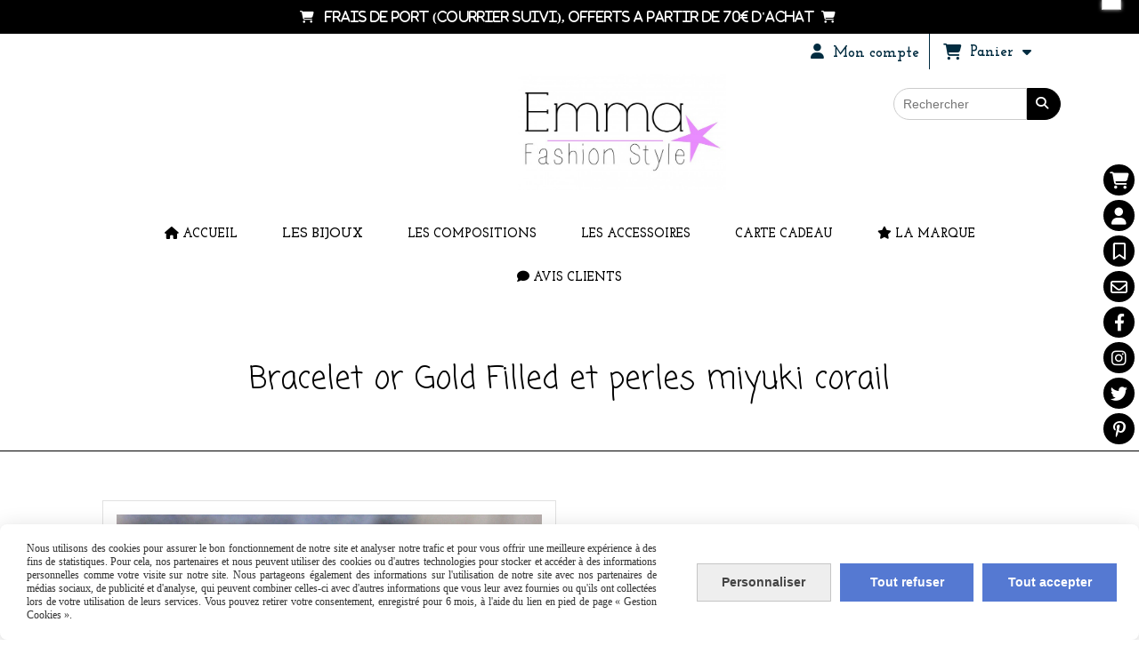

--- FILE ---
content_type: text/html; charset=UTF-8
request_url: https://www.emmafashionstyle.fr/bracelet-or-gold-filled-et-perles-miyuki-corail-f242743.html
body_size: 14057
content:
    <!DOCTYPE html>
    <!--[if IE 7]>
    <html lang="fr" class="ie-inf-9 ie7"> <![endif]-->

    <!--[if IE 8]>
    <html lang="fr" class="ie-inf-9 ie8"> <![endif]-->
    <!--[if lte IE 9]>
    <html lang="fr" class="ie"> <![endif]-->
    <!--[if gt IE 8]><!-->
    <html lang="fr"><!--<![endif]-->
    <head prefix="og: http://ogp.me/ns# fb: http://ogp.me/ns/fb# product: http://ogp.me/ns/product# article: http://ogp.me/ns/article# place: http://ogp.me/ns/place#">
        <!--[if !IE]><!-->
        <script>
            if (/*@cc_on!@*/false) {
                document.documentElement.className += 'ie10';
            }
        </script><!--<![endif]-->
        
    <title>Bracelet or Gold Filled et perles miyuki corail - Emmafashionstyle</title>
    <meta name="description" content="Bracelet fin chaine en or Gold-filled et perles Miyuki corail. Longueur réglable.">
    <meta name="keywords" content="Bracelet or,bracelet gold filled,bracelet plaqué or,bracelet miyuki,bracelet fin miyuki,perles miyuki corail,bracelet doré,bracelet précieux,bracelet doré et corail,bracelet corai,miyuki doré,miyuki or,bracelet fin en or,bracelet de créateur">
    <meta http-equiv="Content-Type" content="text/html; charset=UTF-8">
    <link rel="canonical" href="https://www.emmafashionstyle.fr/bracelet-or-gold-filled-et-perles-miyuki-corail-f242743.html"/>
    <meta property="og:url" content="https://www.emmafashionstyle.fr/bracelet-or-gold-filled-et-perles-miyuki-corail-f242743.html"/>
    <meta property="og:type" content="product"/>
    <meta property="og:title" content="Bracelet or Gold Filled et perles miyuki corail - Emmafashionstyle"/>
    <meta property="og:description" content="Bracelet fin chaine en or Gold-filled et perles Miyuki corail. Longueur réglable."/>
    <meta property="og:locale" content="fr"/>

    <meta property="og:image" content="https://www.emmafashionstyle.fr/images_ms/7/4/9/8/4/74984/boutique/1582cc31a445c4.jpg"/>
        <meta property="product:availability" content="instock"/>
        <meta property="product:category" content="Bijoux Or Gold Filled"/>
            <meta property="product:price:amount" content="28.00"/>
        <meta property="product:price:currency" content="EUR"/>
        
    <meta property="product:product_link" content="https://www.emmafashionstyle.fr/bracelet-or-gold-filled-et-perles-miyuki-corail-f242743.html"/>

    <link rel="icon" type="image/jpeg" href="/upload/favicon/74984.jpg?1768740464">

    <!-- Stylesheet -->
    <link rel="stylesheet" type="text/css" media="screen" href="/css5227/style_all_designs.css"/>
    <link rel="stylesheet" href="/css5227/panier.css" type="text/css"/>
    <script>
         document.documentElement.className += ' cmonsite-boutique'; 
    </script>
    <link type="text/css" href="/css5227/design/template/boutique/templates.css" rel="stylesheet"/>
        <link rel="stylesheet" type="text/css" href="/css5227/ficheproduit/style-fiche-produit.css">
    <link rel="stylesheet" type="text/css" href="/css5227/ficheproduit/jquery.jqzoom.css">
    <link href="/css5227/design/hotel-datepicker.css" rel="stylesheet" type="text/css">
            <link rel="stylesheet" type="text/css" href="/css5227/design/template/fiche_produits/templates.css"/>
        <script>
            document.documentElement.className += ' cmonsite-ficheproduit';
            document.documentElement.className += ' cmonsite-ficheproduit-1';
            document.documentElement.className += ' cmonsite-boutique';
            document.documentElement.className += ' cmonsite-boutique-1';
        </script>
            <link rel="stylesheet" type="text/css" media="screen" href="/css5227/tinyTips.css"/>
    <link type="text/css" href="/css5227/header_jnformation.css" rel="stylesheet"/>
    <link href="/css5227/jquery.bxslider.css" rel="stylesheet" type="text/css">
    <link href="/css5227/waitMe.css" rel="stylesheet" type="text/css">
    <link href="/css5227/bootstrap-datetimepicker-standalone.css" rel="stylesheet" type="text/css">
    <link href="/css5227/bootstrap-datetimepicker.css" rel="stylesheet" type="text/css">

    <!-- CSS du thème  -->
    <link href="/css5227/styled832series.css" rel="stylesheet"
          type="text/css"/>
    <link href="/css5227/styled837.css"
          rel="stylesheet" type="text/css"/>



    <!-- jQuery -->
    <script src="/js5227/dist/design/jquery-3.min.js"></script>


    <script src="/js5227/dist/jquery.tinyTips.min.js"></script>
        <script src="/js5227/dist/jquery.validationEngine-fr.min.js"></script>
    
    <script src="/js5227/dist/jquery.validationEngine.min.js"></script>
    <script src="/js5227/dist/moment/moment.min.js"></script>
        <script src="/js5227/dist/moment/fr.min.js"></script>
    
    <script src="/js5227/dist/bootstrap-datetimepicker.min.js"></script>

    <script>
        $(document).ready(function () {
            $("#contact, #form1, #form").validationEngine();
            $('a.tTip').css('display', 'block');
            $('a.tTip').tinyTips('light', 'title');
        });
                document.documentElement.className += ' cmonsite-template';
        
        var CookieScripts = typeof CookieScripts === "undefined" ? {user: {}, job: []} : CookieScripts;
    </script>


                            <script>
                                var CookieScripts = typeof CookieScripts === "undefined" ? {
                                    user: {},
                                    job: []
                                } : CookieScripts;

                                CookieScripts.user.multiplegtagUa = CookieScripts.user.multiplegtagUa || [];

                                CookieScripts.job.push('multiplegtag');

                                                                CookieScripts.user.multiplegtagUa.push({
                                    'ua': "G-3WEH40SQZD",
                                    'options': {}
                                });
                                
                                
                                CookieScripts.user.gtagMore = function () {
                                }
                            </script>
                                        <script type="text/javascript">
                var _paq = window._paq = window._paq || [];
                _paq.push(['setCustomDimension', 1, 'www.emmafashionstyle.fr']);

                /* tracker methods like "setCustomDimension" should be called before "trackPageView" */
                _paq.push(['trackPageView']);
                _paq.push(['enableLinkTracking']);
                (function () {
                    var u = "//www.cmadata.fr/analytics/";
                    _paq.push(['setTrackerUrl', u + 'matomo.php']);
                    _paq.push(['setSiteId', '2']);
                    var d = document, g = d.createElement('script'), s = d.getElementsByTagName('script')[0];
                    g.type = 'text/javascript';
                    g.async = true;
                    g.src = u + 'matomo.js';
                    s.parentNode.insertBefore(g, s);
                })();
            </script>
                        <script>
                var CookieScripts = typeof CookieScripts === "undefined" ? {user: {}, job: []} : CookieScripts;
                CookieScripts.user.facebookpixelId = "777871212616572";
                CookieScripts.user.facebookpixelMore = function () {
                            fbq('track', 'ViewContent', {"content_category":"Bijoux Or Gold Filled","content_ids":[242743],"content_name":"Bracelet or Gold Filled et perles miyuki corail","content_type":"product"})
                        };
                CookieScripts.job.push('facebookpixel');
            </script>
            


    <!-- Google Font -->
    <link rel="preconnect" href="https://fonts.googleapis.com">
    <link rel="preconnect" href="https://fonts.gstatic.com" crossorigin>
    <link href="https://fonts.googleapis.com/css2?family=Josefin+Sans:wght@400;700&family=Josefin+Slab:wght@400;700&family=Coming+Soon:wght@400&family=Open+Sans:wght@400;700&display=swap" rel="stylesheet">

    <!-- BxSlider -->
    <script type='text/javascript'
            src='/js5227/dist/jquery.bxSlider.min.js'></script>

    <!-- Height Align -->
    <script src="/js5227/dist/design/jquery.heightalign.min.js"></script>


    <script type="text/javascript" src="/js5227/dist/fancybox/jquery.fancybox.min.js"></script>
    <script type="text/javascript" src="/js5227/dist/fancybox/jquery.easing-1.3.min.js"></script>
    <script type="text/javascript" src="/js5227/dist/fancybox/jquery.mousewheel-3.0.6.min.js"></script>
    <script>
        var BASEURL = "https://www.cmonsite.fr/",
            book = "74984",
            id_serie = 832,
            id_design = 837;
    </script>
    <script type="text/javascript" src="/js5227/dist/design/minisite_cross.min.js"></script>

    <link rel="stylesheet" href="/css5227/fancybox/jquery.fancybox.css" type="text/css" media="screen"/>

    <!-- Optionally add helpers - button, thumbnail and/or media -->
    <link rel="stylesheet" href="/css5227/fancybox/helpers/jquery.fancybox-buttons.css" type="text/css" media="screen"/>
    <script type="text/javascript" src="/js5227/dist/fancybox/helpers/jquery.fancybox-buttons.min.js"></script>
    <script type="text/javascript" src="/js5227/dist/fancybox/helpers/jquery.fancybox-media.min.js"></script>

    <link rel="stylesheet" href="/css5227/fancybox/helpers/jquery.fancybox-thumbs.css" type="text/css" media="screen"/>

    <script type="text/javascript" src="/js5227/dist/fancybox/helpers/jquery.fancybox-thumbs.min.js"></script>


    <script type="text/javascript">
            var flagnewsletter = 0,
                newsletter_actif = 0,
                show_popin_newsletter = false;    </script>
        <script type="text/javascript">
            var searchContent;
            var dataDesign;

            
dataDesign = {
top: 170,
blocPositionTop: "#wrapper",
blocPositionLeft: "#wrapper",
blocContenu: "#wrapper"
};

            $(document).ready(function () {
                var form = '<form action="/search.php" class="content-cmonsite form-search" method="get">' +
                    '<div class="input-group">' +
                    '<input type="text" name="search" class="form-control" placeholder="' + _lang.get('Rechercher') + '">' +
                    '<span class="input-group-btn">' +
                    '<button title="' + _lang.get('Rechercher') + '" class="btn-search button" type="button"><i class="fa fa-search"></i></button>' +
                    '</span>' +
                    '</div>' +
                    '</form>'
                ;
                /* Placer le button search */

                searchContent = {
                    data: {
                        top: 40,
                        left: 0,
                        blocPositionTop: '#content',
                        blocPositionLeft: '#wrapper',
                        blocContenu: '#wrapper',
                        button: null,
                        idButton: 'block-flottant-search',
                        classButton: 'block-flottant-search',
                        contentButton: form,
                        DOMBody: 'body',
                        createButton: true,
                        mapElement: '.blocAdresse'
                    },
                    options: {
                        'flottant': true,
                        'insertTo': null,
                    },
                    init: function (dataDesign) {

                        // on récupére les options d'origine
                        for (var prop in searchContent.data) {
                            searchContent.options[prop] = searchContent.data[prop];
                        }
                        // on récupére les options personnalisées
                        for (prop in dataDesign) {
                            searchContent.options[prop] = dataDesign[prop];
                        }

                        function waitForEl() {

                            var $id = $(searchContent.options.DOMBody);
                            if (typeof $id.offset() !== 'undefined') {

                                if ($(searchContent.options.blocPositionTop).length) {
                                    searchContent.options.blocPositionTop = $(searchContent.options.blocPositionTop);
                                } else {
                                    searchContent.options.blocPositionTop = $('.content');
                                }

                                searchContent.options.blocPositionLeft = $(searchContent.options.blocPositionLeft);
                                searchContent.options.blocContenu = $(searchContent.options.blocContenu);
                                searchContent.options.DOMBody = $(searchContent.options.DOMBody);
                                searchContent.data.mapElement = $(searchContent.data.mapElement);
                                searchContent.data.DOMBody = $(searchContent.data.DOMBody);

                                if (searchContent.options.button != null) {
                                    searchContent.options.button = $(searchContent.options.button);
                                }

                                if (searchContent.options.createButton) {

                                    searchContent.generateButton();
                                    if (searchContent.options.flottant) {
                                        searchContent.positionButton();
                                    }


                                    searchContent.insertButton();
                                }

                                searchContent.event();
                            } else {
                                setTimeout(function () {
                                    waitForEl();
                                }, 50);
                            }
                        }

                        waitForEl();
                    },
                    event: function () {
                        $(window).resize(function (event) {
                            if (searchContent.options.flottant) {
                                searchContent.positionButton();
                            }
                        });
                        $(window).trigger('resize');
                        searchContent.data.DOMBody.on('click', '.btn-search', function () {
                            if (searchContent.options.button.hasClass('actif')) {
                                if ($('.form-search input[name="search"]').val() != '') {
                                    /* Submit le formulaire */
                                    $('.form-search').submit();
                                }
                            } else {
                                searchContent.options.button.addClass('actif');
                            }
                            return true;
                        });

                        searchContent.data.DOMBody.on('click', 'input[name="search"]', function () {
                            return true;
                        });

                        searchContent.data.DOMBody.on('click', function (e) {
                            if (!$(e.target).closest('#' + searchContent.data.idButton).length) {
                                searchContent.options.button.removeClass('actif');
                            }
                        });

                    },
                    generateButton: function () {
                        var button = $('<div />')
                            .attr({
                                'id': searchContent.options.idButton,
                                'class': searchContent.options.classButton,
                            }).html(searchContent.options.contentButton);

                        searchContent.options.button = button;
                    },
                    insertButton: function () {
                        if (searchContent.options.insertTo === null) {
                            searchContent.options.DOMBody.append(searchContent.options.button);
                        } else {
                            $(searchContent.options.insertTo).append(searchContent.options.button);
                        }

                    },

                    getOffsetLeft: function () {
                        return searchContent.options.blocPositionLeft.offset().left + searchContent.options.blocPositionLeft.outerWidth() + searchContent.options.left;
                    },
                    getOffsetTop: function () {
                        if (searchContent.data.mapElement.length) {
                            var mapBoundingRect = searchContent.data.mapElement[0].getBoundingClientRect();
                            var buttonBoundingRect = searchContent.options.button[0].getBoundingClientRect();
                            if (
                                // mapBoundingRect.left == 0 ||
                                (buttonBoundingRect.left > mapBoundingRect.left &&
                                    buttonBoundingRect.left < (mapBoundingRect.left + mapBoundingRect.width) &&
                                    buttonBoundingRect.top > mapBoundingRect.top &&
                                    buttonBoundingRect.top < (mapBoundingRect.top + mapBoundingRect.height))
                            ) {

                                return searchContent.data.mapElement.offset().top + searchContent.data.mapElement.height() + searchContent.options.top;
                            }
                        }

                        return searchContent.options.blocPositionTop.offset().top + searchContent.options.top;
                    },
                    positionButton: function () {

                        searchContent.options.button.css({
                            'left': searchContent.getOffsetLeft(),
                            'position': 'absolute',
                            'top': searchContent.getOffsetTop(),
                            'width': '36px',
                            'z-index': '5'
                        });
                    }
                };

                searchContent.init(dataDesign);

            });

        </script>
        
<script type="text/javascript" src="/js5227/design/masonry.pkgd.min.js" ></script>

<!-- CSS de personnalisation design  -->
<link rel="stylesheet" href="/css5227/74984-837-832-287/style_perso.css" type="text/css" id="style-editor-perso" class="style-editor-perso-design" />
<link rel="stylesheet" href="/css5227/74984-ficheproduit-description-242743-118/style_perso_by_page.css" type="text/css" class="style-editor-perso-content" id="style-editor-perso-page"/><link rel="stylesheet" href="/css5227/74984-footer-0-118/style_perso_by_page.css" type="text/css" class="style-editor-perso-content" id="style-editor-perso-footer"/>

<!-- Variable Javascript utiles -->
<script>
    var timer = 2000 ;
</script>


        <meta name="viewport" content="width=device-width, initial-scale=1">
    </head>
    <body
    oncontextmenu='return false'    class="theme cmonsite-panier-3 cmonsite-fluxpanier-1 search-button body-832series body-837styled page-fiche_produit page-fiche_produit-242743">
    
            <div class="banner"
                 style="background-color:rgb(0, 0, 0);border-bottom: 2px solid rgba(0, 0, 0, 0);">
                <div class="banner__item">
                    <div class="banner__content" style="color:rgb(255, 255, 255);"><p><i class="fa"><span style="font-size: 14px;"><i class="fa"><i class="fa">&#61562;</i> &#160;</i>&#160;FRAIS DE PORT (courrier suivi), OFFERTS A PARTIR DE 70&#8364; D'ACHAT&#160;&#160;<i class="fa">&#61562;</i></span>&#160;</i></p></div>
                                    </div>
            </div>
                        <link rel="stylesheet" href="/css/sidebar-menu.css?5227" type="text/css" media="screen"/>
        <style>
#minisite-sidebar ul li a.social-sidebar-p-1,
#minisite-sidebar ul li a.social-sidebar-p-1 span,
#minisite-sidebar ul li a.social-sidebar-p-1 span:before
{background:#000000;color:#ffffff;}
#minisite-sidebar ul li a.social-sidebar-p-2,
#minisite-sidebar ul li a.social-sidebar-p-2 span,
#minisite-sidebar ul li a.social-sidebar-p-2 span:before
{background:#000000;color:#ffffff;}
#minisite-sidebar ul li a.social-sidebar-p-3,
#minisite-sidebar ul li a.social-sidebar-p-3 span,
#minisite-sidebar ul li a.social-sidebar-p-3 span:before
{background:#000000;color:#ffffff;}
#minisite-sidebar ul li a.social-sidebar-p-4,
#minisite-sidebar ul li a.social-sidebar-p-4 span,
#minisite-sidebar ul li a.social-sidebar-p-4 span:before
{background:#000000;color:#ffffff;}
#minisite-sidebar ul li a.social-sidebar-p-5,
#minisite-sidebar ul li a.social-sidebar-p-5 span,
#minisite-sidebar ul li a.social-sidebar-p-5 span:before
{background:#000000;color:#ffffff;}
#minisite-sidebar ul li a.social-sidebar-p-6,
#minisite-sidebar ul li a.social-sidebar-p-6 span,
#minisite-sidebar ul li a.social-sidebar-p-6 span:before
{background:#000000;color:#ffffff;}
#minisite-sidebar ul li a.social-sidebar-p-7,
#minisite-sidebar ul li a.social-sidebar-p-7 span,
#minisite-sidebar ul li a.social-sidebar-p-7 span:before
{background:#000000;color:#ffffff;}
#minisite-sidebar ul li a.social-sidebar-p-8,
#minisite-sidebar ul li a.social-sidebar-p-8 span,
#minisite-sidebar ul li a.social-sidebar-p-8 span:before
{background:#000000;color:#ffffff;}</style><aside id="minisite-sidebar" class="pos-right circle small label-square "><ul><li>
<a class="social-sidebar-p-1" href="/paniercommande.php"   rel="nofollow">
<i class="fa fa-shopping-cart"></i> <span>Panier</span>
</a>
</li>
<li>
<a class="social-sidebar-p-2" href="/profile/account.php"  target="_blank" rel="nofollow">
<i class="fa fa-user"></i> <span>Mon compte</span>
</a>
</li>
<li>
<a class="social-sidebar-p-3" href="/livre.html"  target="_blank" rel="nofollow">
<i class="fa fa-bookmark-o"></i> <span>Livre d&#039;or</span>
</a>
</li>
<li>
<a class="social-sidebar-p-4" href="/contact.html"  target="_blank" rel="nofollow">
<i class="fa fa-envelope-o"></i> <span>Contact</span>
</a>
</li>
<li>
<a class="social-sidebar-p-5" href="https://www.facebook.com/emmafashionstyle"  target="_blank" rel="nofollow">
<i class="fa fa-facebook"></i> <span>Facebook</span>
</a>
</li>
<li>
<a class="social-sidebar-p-6" href="https://instagram.com/emmafashionstyle/"  target="_blank" rel="nofollow">
<i class="fa fa-instagram"></i> <span>Instagram</span>
</a>
</li>
<li>
<a class="social-sidebar-p-7" href="https://twitter.com/EmmaFashionStyl"  target="_blank" rel="nofollow">
<i class="fa fa-twitter"></i> <span>Twitter</span>
</a>
</li>
<li>
<a class="social-sidebar-p-8" href="https://fr.pinterest.com/EmmaFashionStyl/"  target="_blank" rel="nofollow">
<i class="fa fa-pinterest-p"></i> <span>Pinterest</span>
</a>
</li>
</ul></aside>
<div id="main-conteneur"  itemprop="mainEntityOfPage" itemscope itemtype="https://schema.org/WebPage">
        <!-- Banniere Header -->
    <header role="banner" class="banniere header_p">
        <div class="header-conteneur">
            <div class="close-menu"></div>
                    <div id="blocContent">
            <div id="headercontent" class="header_live_edit slogan_live_edit ">
                                    <a class="logo" href="/" id="logo" rel="home">
                        <img class="img-logo" src="/img_s1/74984/logo/155021ba2335da.jpg" alt="emmafashionstyle.fr"/>
                    </a>
                
                <div class="container-slogan">
                    <div class="slogan_p slogan"><p style="text-align:left;">                                                                  </p></div>
                </div>

                    <div class="template-panier template-panier-3">
        <div class="bloc-connexion-panier">
                            <div class="connexion">
                    <p><a href="/profile/account.php"><span>Mon compte</span></a></p>
                </div>
                
            <div id="panier" class="panier_p border_p template-panier-bouton">
                <div id="header-panier" class="panier_titre"><i class="fa fa-shopping-cart panier_titre"></i>
                    <span class="panier_text">
                        Panier                        &nbsp;<a class="paniertoggle panier_p" href="#"><i class="fa panier_titre" aria-hidden="true"></i></a>
                    </span>
                </div>
                <span id="notificationsLoader"></span>
                <div id="paniercontent" class="panier_p panier_content_p">
                    <div id="paniertable" class="panier_p">

                    </div>
                    <div id="paniercommande">
                        <div class="totalpanier"></div>
                        <div class="ajout_panier">
                                                        <a href="/paniercommande.php" class="button bouton">Effectuer la commande</a>
                        </div>
                    </div>
                </div>
            </div>
        </div>
    </div>
                </div>
        </div>
                <div class="menu navigation_p menu-principal">
            <nav id="nav-principal" class="menu-principal"><!--
            -->
            <ul class="">
                                    <li
                            class="has_picto p-accueil navigation_button_p   ">
                        <a  href="/"
                                                                                     class="navigation_link_p">
                            <span>
                                <i class="fa fa-home"></i>                                Accueil                            </span>
                        </a>
                                            </li>
                                        <li
                            class="b-7972 navigation_button_p   hasDropdown">
                        <a  href="/les-bijoux-b7972.html"
                                                                                     class="navigation_link_p">
                            <span>
                                                                Les Bijoux                            </span>
                        </a>
                        <span class="dropDown navigation_link_p  " ></span><!--
            -->
            <ul class="menu__dropdown">
                                    <li
                            class="b-36324  sous_navigation_button_p hasDropdown">
                        <a  href="/bijoux-argent-b36324.html"
                                                                                     class="sous_navigation_link_p">
                            <span>
                                                                Bijoux argent                             </span>
                        </a>
                        <span class="dropDown  sous_navigation_link_p" ></span><!--
            -->
            <ul class="menu__dropdown">
                                    <li
                            class="b-5431  sous_navigation_button_p ">
                        <a  href="/colliers-argent-b5431.html"
                                                                                     class="sous_navigation_link_p">
                            <span>
                                                                Colliers Argent                             </span>
                        </a>
                                            </li>
                                        <li
                            class="b-76572  sous_navigation_button_p ">
                        <a  href="/colliers-argent-et-pierres-precieuses-b76572.html"
                                                                                     class="sous_navigation_link_p">
                            <span>
                                                                Colliers argent et pierres précieuses                            </span>
                        </a>
                                            </li>
                                        <li
                            class="b-210086  sous_navigation_button_p ">
                        <a  href="/sautoirs-argent-b210086.html"
                                                                                     class="sous_navigation_link_p">
                            <span>
                                                                Sautoirs argent                            </span>
                        </a>
                                            </li>
                                        <li
                            class="b-36323  sous_navigation_button_p ">
                        <a  href="/bracelets-argent-b36323.html"
                                                                                     class="sous_navigation_link_p">
                            <span>
                                                                Bracelets argent                            </span>
                        </a>
                                            </li>
                                        <li
                            class="b-7977  sous_navigation_button_p ">
                        <a  href="/bracelets-cordon-et-argent-b7977.html"
                                                                                     class="sous_navigation_link_p">
                            <span>
                                                                Bracelets cordon et argent                            </span>
                        </a>
                                            </li>
                                        <li
                            class="b-36325  sous_navigation_button_p ">
                        <a  href="/boucles-d-oreilles-argent-b36325.html"
                                                                                     class="sous_navigation_link_p">
                            <span>
                                                                Boucles d'oreilles argent                            </span>
                        </a>
                                            </li>
                                        <li
                            class="b-36326  sous_navigation_button_p ">
                        <a  href="/bagues-argent-b36326.html"
                                                                                     class="sous_navigation_link_p">
                            <span>
                                                                Bagues argent                            </span>
                        </a>
                                            </li>
                                        <li
                            class="b-71831  sous_navigation_button_p ">
                        <a  href="/chaines-de-cheville-b71831.html"
                                                                                     class="sous_navigation_link_p">
                            <span>
                                                                Chaines de cheville                            </span>
                        </a>
                                            </li>
                                </ul><!--
            -->                    </li>
                                        <li
                            class="b-12222  sous_navigation_button_p hasDropdown">
                        <a  href="/bijoux-acier-b12222.html"
                                                                                     class="sous_navigation_link_p">
                            <span>
                                                                Bijoux acier                             </span>
                        </a>
                        <span class="dropDown  sous_navigation_link_p" ></span><!--
            -->
            <ul class="menu__dropdown">
                                    <li
                            class="b-161022  sous_navigation_button_p ">
                        <a  href="/colliers-acier-b161022.html"
                                                                                     class="sous_navigation_link_p">
                            <span>
                                                                Colliers acier                            </span>
                        </a>
                                            </li>
                                        <li
                            class="b-161023  sous_navigation_button_p ">
                        <a  href="/bracelets-acier-b161023.html"
                                                                                     class="sous_navigation_link_p">
                            <span>
                                                                Bracelets acier                            </span>
                        </a>
                                            </li>
                                        <li
                            class="b-161024  sous_navigation_button_p ">
                        <a  href="/boucles-d-oreilles-acier-b161024.html"
                                                                                     class="sous_navigation_link_p">
                            <span>
                                                                Boucles d'oreilles acier                            </span>
                        </a>
                                            </li>
                                        <li
                            class="b-161025  sous_navigation_button_p ">
                        <a  href="/chaines-de-cheville-acier-b161025.html"
                                                                                     class="sous_navigation_link_p">
                            <span>
                                                                Chaines de cheville acier                            </span>
                        </a>
                                            </li>
                                        <li
                            class="b-161026  sous_navigation_button_p ">
                        <a  href="/bagues-acier-b161026.html"
                                                                                     class="sous_navigation_link_p">
                            <span>
                                                                Bagues acier                            </span>
                        </a>
                                            </li>
                                </ul><!--
            -->                    </li>
                                        <li
                            class="b-49129  sous_navigation_button_p ">
                        <a  href="/bijoux-or-rose-b49129.html"
                                                                                     class="sous_navigation_link_p">
                            <span>
                                                                Bijoux or rose                            </span>
                        </a>
                                            </li>
                                        <li
                            class="actif b-31324  sous_navigation_button_p ">
                        <a  href="/bijoux-or-gold-filled-b31324.html"
                                                                                     class="actif sous_navigation_link_p">
                            <span>
                                                                Bijoux Or Gold Filled                            </span>
                        </a>
                                            </li>
                                        <li
                            class="b-82287  sous_navigation_button_p ">
                        <a  href="/bijoux-pierres-naturelles-b82287.html"
                                                                                     class="sous_navigation_link_p">
                            <span>
                                                                Bijoux pierres naturelles                            </span>
                        </a>
                                            </li>
                                        <li
                            class="b-74683  sous_navigation_button_p hasDropdown">
                        <a  href="/bijoux-cuir-b74683.html"
                                                                                     class="sous_navigation_link_p">
                            <span>
                                                                Bijoux cuir                            </span>
                        </a>
                        <span class="dropDown  sous_navigation_link_p" ></span><!--
            -->
            <ul class="menu__dropdown">
                                    <li
                            class="b-8186  sous_navigation_button_p ">
                        <a  href="/bracelets-en-cuir-b8186.html"
                                                                                     class="sous_navigation_link_p">
                            <span>
                                                                Bracelets en cuir                             </span>
                        </a>
                                            </li>
                                        <li
                            class="b-13304  sous_navigation_button_p ">
                        <a  href="/bracelets-manchettes-cuir-b13304.html"
                                                                                     class="sous_navigation_link_p">
                            <span>
                                                                Bracelets manchettes cuir                            </span>
                        </a>
                                            </li>
                                        <li
                            class="b-15565  sous_navigation_button_p ">
                        <a  href="/bracelets-wrap-multirangs-b15565.html"
                                                                                     class="sous_navigation_link_p">
                            <span>
                                                                Bracelets Wrap multirangs                            </span>
                        </a>
                                            </li>
                                        <li
                            class="b-24895  sous_navigation_button_p ">
                        <a  href="/colliers-cuir-b24895.html"
                                                                                     class="sous_navigation_link_p">
                            <span>
                                                                Colliers cuir                            </span>
                        </a>
                                            </li>
                                </ul><!--
            -->                    </li>
                                        <li
                            class="b-15133  sous_navigation_button_p hasDropdown">
                        <a  href="/collection-mariee-b15133.html"
                                                                                     class="sous_navigation_link_p">
                            <span>
                                                                Collection Mariée                            </span>
                        </a>
                        <span class="dropDown  sous_navigation_link_p" ></span><!--
            -->
            <ul class="menu__dropdown">
                                    <li
                            class="b-5433  sous_navigation_button_p ">
                        <a  href="/colliers-mariage-b5433.html"
                                                                                     class="sous_navigation_link_p">
                            <span>
                                                                Colliers Mariage                            </span>
                        </a>
                                            </li>
                                        <li
                            class="b-15134  sous_navigation_button_p ">
                        <a  href="/bracelets-mariage-b15134.html"
                                                                                     class="sous_navigation_link_p">
                            <span>
                                                                Bracelets Mariage                            </span>
                        </a>
                                            </li>
                                        <li
                            class="b-15135  sous_navigation_button_p ">
                        <a  href="/boucles-d-oreilles-mariage-b15135.html"
                                                                                     class="sous_navigation_link_p">
                            <span>
                                                                Boucles d'oreilles Mariage                            </span>
                        </a>
                                            </li>
                                </ul><!--
            -->                    </li>
                                        <li
                            class="b-9114  sous_navigation_button_p ">
                        <a  href="/bijoux-homme-b9114.html"
                                                                                     class="sous_navigation_link_p">
                            <span>
                                                                Bijoux Homme                            </span>
                        </a>
                                            </li>
                                </ul><!--
            -->                    </li>
                                        <li
                            class="b-89750 navigation_button_p   hasDropdown">
                        <a  href="/les-compositions-b89750.html"
                                                                                     class="navigation_link_p">
                            <span>
                                                                Les compositions                            </span>
                        </a>
                        <span class="dropDown navigation_link_p  " ></span><!--
            -->
            <ul class="menu__dropdown">
                                    <li
                            class="b-89751  sous_navigation_button_p ">
                        <a  href="/compositions-de-colliers-b89751.html"
                                                                                     class="sous_navigation_link_p">
                            <span>
                                                                Compositions de colliers                            </span>
                        </a>
                                            </li>
                                        <li
                            class="b-89752  sous_navigation_button_p ">
                        <a  href="/compositions-de-bracelets-b89752.html"
                                                                                     class="sous_navigation_link_p">
                            <span>
                                                                Compositions de bracelets                            </span>
                        </a>
                                            </li>
                                </ul><!--
            -->                    </li>
                                        <li
                            class="b-7973 navigation_button_p   hasDropdown">
                        <a  href="/les-accessoires-b7973.html"
                                                                                     class="navigation_link_p">
                            <span>
                                                                Les Accessoires                            </span>
                        </a>
                        <span class="dropDown navigation_link_p  " ></span><!--
            -->
            <ul class="menu__dropdown">
                                    <li
                            class="b-160769  sous_navigation_button_p ">
                        <a  href="/porte-cles-b160769.html"
                                                                                     class="sous_navigation_link_p">
                            <span>
                                                                Porte Clés                            </span>
                        </a>
                                            </li>
                                        <li
                            class="b-9360  sous_navigation_button_p ">
                        <a  href="/foulards-et-echarpes-snoods-b9360.html"
                                                                                     class="sous_navigation_link_p">
                            <span>
                                                                Foulards et Echarpes snoods                            </span>
                        </a>
                                            </li>
                                        <li
                            class="b-6177  sous_navigation_button_p hasDropdown">
                        <a  href="/extension-cheveux-plume-b6177.html"
                                                                                     class="sous_navigation_link_p">
                            <span>
                                                                Extension cheveux plume                            </span>
                        </a>
                        <span class="dropDown  sous_navigation_link_p" ></span><!--
            -->
            <ul class="menu__dropdown">
                                    <li
                            class="b-9655  sous_navigation_button_p ">
                        <a  href="/plumes-cheveux-unies-b9655.html"
                                                                                     class="sous_navigation_link_p">
                            <span>
                                                                Plumes cheveux unies                            </span>
                        </a>
                                            </li>
                                        <li
                            class="b-9654  sous_navigation_button_p ">
                        <a  href="/plumes-cheveux-grizzly-b9654.html"
                                                                                     class="sous_navigation_link_p">
                            <span>
                                                                Plumes cheveux Grizzly                            </span>
                        </a>
                                            </li>
                                </ul><!--
            -->                    </li>
                                </ul><!--
            -->                    </li>
                                        <li
                            class="b-75950 navigation_button_p   ">
                        <a  href="/carte-cadeau-b75950.html"
                                                                                     class="navigation_link_p">
                            <span>
                                                                Carte cadeau                            </span>
                        </a>
                                            </li>
                                        <li
                            class="has_picto p-352306 navigation_button_p   hasDropdown">
                        <a  href="/la-marque-p352306.html"
                                                                                     class="navigation_link_p">
                            <span>
                                <i class="fa fa-star"></i>                                La Marque                            </span>
                        </a>
                        <span class="dropDown navigation_link_p  " ></span><!--
            -->
            <ul class="menu__dropdown">
                                    <li
                            class="p-179956  sous_navigation_button_p ">
                        <a  href="/qui-suis-je-p179956.html"
                                                                                     class="sous_navigation_link_p">
                            <span>
                                                                Qui suis-je ?                            </span>
                        </a>
                                            </li>
                                        <li
                            class="p-blockpage  sous_navigation_button_p hasDropdown">
                        <a  href="#"
                                                                                     class="sous_navigation_link_p">
                            <span>
                                                                + d'infos                            </span>
                        </a>
                        <span class="dropDown  sous_navigation_link_p" ></span><!--
            -->
            <ul class="menu__dropdown">
                                    <li
                            class="p-232997  sous_navigation_button_p ">
                        <a  href="/parrainage-p232997.html"
                                                                                     class="sous_navigation_link_p">
                            <span>
                                                                Parrainage                            </span>
                        </a>
                                            </li>
                                        <li
                            class="p-160419  sous_navigation_button_p ">
                        <a  href="/newsletter-p160419.html"
                                                                                     class="sous_navigation_link_p">
                            <span>
                                                                Newsletter                            </span>
                        </a>
                                            </li>
                                        <li
                            class="p-160554  sous_navigation_button_p ">
                        <a  href="/paiement-livraison-p160554.html"
                                                                                     class="sous_navigation_link_p">
                            <span>
                                                                Paiement/Livraison                            </span>
                        </a>
                                            </li>
                                        <li
                            class="p-160657  sous_navigation_button_p ">
                        <a  href="/conditions-de-vente-p160657.html"
                                                                                     class="sous_navigation_link_p">
                            <span>
                                                                Conditions de Vente                            </span>
                        </a>
                                            </li>
                                </ul><!--
            -->                    </li>
                                </ul><!--
            -->                    </li>
                                        <li
                            class="has_picto p-livreor navigation_button_p   ">
                        <a  href="/livre.html"
                                                                                     class="navigation_link_p">
                            <span>
                                <i class="fa fa-comment"></i>                                Avis Clients                            </span>
                        </a>
                                            </li>
                                </ul><!--
            --><!--
            --></nav>
        </div>
                </div>
    </header>

    <div class="wrapper-content">
                        <div id="wrapper" class="wrapper content_p">

            
                        <div class="content_p side-content">

                <section class="links_p content content_p col-md-12">
                <div id="bloc-fil-title">
            <script type="application/ld+json">{"@context":"https://schema.org","@type":"BreadcrumbList","itemListElement":[{"@type":"ListItem","name":"Accueil","item":{"@type":"Thing","url":"/","name":"Accueil","@id":"accueil"},"position":1},{"@type":"ListItem","name":"Les Bijoux","item":{"@type":"Thing","url":"/les-bijoux-b7972.html","name":"Les Bijoux","@id":"les-bijoux-les-bijoux-b7972-html"},"position":2},{"@type":"ListItem","name":"Bijoux Or Gold Filled","item":{"@type":"Thing","url":"/bijoux-or-gold-filled-b31324.html","name":"Bijoux Or Gold Filled","@id":"bijoux-or-gold-filled-bijoux-or-gold-filled-b31324-html"},"position":3},{"@type":"ListItem","name":"Bracelet or Gold Filled et perles miyuki corail","item":{"@type":"Thing","url":"/bracelet-or-gold-filled-et-perles-miyuki-corail-f242743.html","name":"Bracelet or Gold Filled et perles miyuki corail","@id":"bracelet-or-gold-filled-et-perles-miyuki-corail-bracelet-or-gold-filled-et-perles-miyuki-corail-f242743-html"},"position":4}]}</script>        <nav class="nav-static-breadcrumb arianne secondaire links_p">
            <ul class="clearfix">
                                <li class="has-picto">
                    <a href="/" class="sous_navigation_link_p">
                        <span>
                            <i class="fa fa-home"></i>
                            <span class="text"
                                  itemprop="name" >
                                Accueil                            </span>
                        </span>
                    </a>
                </li>
                                        <li class="no-picto">
                            <a class="sous_navigation_link_p "
                               href="/les-bijoux-b7972.html">
                                <span>
                                    <i class=""></i>
                                    <span class="text">
                                        Les Bijoux                                    </span>
                                </span>
                            </a>
                        </li>
                                                <li class="no-picto">
                            <a class="sous_navigation_link_p "
                               href="/bijoux-or-gold-filled-b31324.html">
                                <span>
                                    <i class=""></i>
                                    <span class="text">
                                        Bijoux Or Gold Filled                                    </span>
                                </span>
                            </a>
                        </li>
                        
                                            <li class="no-picto actif" >
                                <a class="sous_navigation_link_p actif"
                                   href="/bracelet-or-gold-filled-et-perles-miyuki-corail-f242743.html">
                                <span>
                                    <i class=""></i>
                                    <span class="text">
                                        Bracelet or Gold Filled et perles miyuki corail                                    </span>
                                </span>
                                </a>
                            </li>
                                        </ul>
        </nav>
        <div class="clearfix"></div>
            <h1 class="title_section border_p border_titre_p">
            Bracelet or Gold Filled et perles miyuki corail        </h1>
    </div>


<div id="content_full" class="template_fiche_produit template_fiche_produit_1">
    <div id="fiche-produit" itemscope itemtype="https://schema.org/Product">
        <link itemprop="url" href="/bracelet-or-gold-filled-et-perles-miyuki-corail-f242743.html"
              rel="author"/>
        <span itemprop="productID" class="hide">
            242743-bracelet-or-gold-filled-et-perles-miyuki-corail        </span>
        <div class="top_fiche product-type__classical block_unique_product" data-id-product="242743">

            <!-- Images produit -->
            <div class="wrap-images">
                <div class="grande-image ">
                    <div class="container-etiquette">
                                            </div>
                                            <a
                                href="/img_s1/74984/boutique/1582cc31a445c4.jpg"
                                class="image-zoom productImageWrap"
                                id="productImageWrapID_242743"
                                title=""
                                rel="gal1">
                            <img
                                    class="imgZoomPad "
                                    itemprop="image"
                                    data-fancybox-group="fiche-produit"
                                    src="/img_s1/74984/boutique/1582cc31a445c4.jpg"
                                    title="Bracelet or Gold Filled et perles miyuki corail"
                                    alt="Bracelet or Gold Filled et perles miyuki corail">
                                                    </a>
                                        </div>
                <!-- end grande-image -->
                
                    <div class="previews">
                                                        <a href="/img_s1/74984/boutique/1582cc31a445c4.jpg"
                                   rel="group_image"></a>
                                                                <a href="/img_s1/74984/boutique/1582cc6dc88c6f.jpg"
                                   rel="group_image"></a>
                                                                <a href="/img_s1/74984/boutique/1582cc6e7db09d.jpg"
                                   rel="group_image"></a>
                                                                <a href="/img_s1/74984/boutique/1582cc6f43e12a.jpg"
                                   rel="group_image"></a>
                                                                <a href="/img_s1/74984/boutique/1582cc6fe14e3c.jpg"
                                   rel="group_image"></a>
                                                                <a href="/img_s1/74984/boutique/1582cc706c5fe1.jpg"
                                   rel="group_image"></a>
                                                        <div class="swiper">
                            <div class="swiper-button-prev"></div>
                            <div class="list-previews swiper-wrapper" id="sliderImagePreviews">
                                                                            <div class="swiper-slide">
                                                <a
                                                        id="product-link-img-394718"
                                                        data-type="image"
                                                        data-image="/img_s1/74984/boutique/1582cc31a445c4_mini.jpg"
                                                        data-zoom-image="/img_s1/74984/boutique/1582cc31a445c4.jpg"
                                                        href="/img_s1/74984/boutique/1582cc31a445c4.jpg">

                                                     <span class="img-square">
                                                        <span class="img-square__content">
                                                            <img src="/img_s1/74984/boutique/1582cc31a445c4_mini.jpg" alt="Bracelet or Gold Filled et perles miyuki corail">
                                                        </span>
                                                    </span>
                                                </a>
                                            </div>
                                                
                                                                                <div class="swiper-slide">
                                                <a
                                                        id="product-link-img-394741"
                                                        data-type="image"
                                                        data-image="/img_s1/74984/boutique/1582cc6dc88c6f_mini.jpg"
                                                        data-zoom-image="/img_s1/74984/boutique/1582cc6dc88c6f.jpg"
                                                        href="/img_s1/74984/boutique/1582cc6dc88c6f.jpg">

                                                     <span class="img-square">
                                                        <span class="img-square__content">
                                                            <img src="/img_s1/74984/boutique/1582cc6dc88c6f_mini.jpg" alt="bracelet or et perles corail">
                                                        </span>
                                                    </span>
                                                </a>
                                            </div>
                                                
                                                                                <div class="swiper-slide">
                                                <a
                                                        id="product-link-img-394742"
                                                        data-type="image"
                                                        data-image="/img_s1/74984/boutique/1582cc6e7db09d_mini.jpg"
                                                        data-zoom-image="/img_s1/74984/boutique/1582cc6e7db09d.jpg"
                                                        href="/img_s1/74984/boutique/1582cc6e7db09d.jpg">

                                                     <span class="img-square">
                                                        <span class="img-square__content">
                                                            <img src="/img_s1/74984/boutique/1582cc6e7db09d_mini.jpg" alt="bracelet fin en or">
                                                        </span>
                                                    </span>
                                                </a>
                                            </div>
                                                
                                                                                <div class="swiper-slide">
                                                <a
                                                        id="product-link-img-394743"
                                                        data-type="image"
                                                        data-image="/img_s1/74984/boutique/1582cc6f43e12a_mini.jpg"
                                                        data-zoom-image="/img_s1/74984/boutique/1582cc6f43e12a.jpg"
                                                        href="/img_s1/74984/boutique/1582cc6f43e12a.jpg">

                                                     <span class="img-square">
                                                        <span class="img-square__content">
                                                            <img src="/img_s1/74984/boutique/1582cc6f43e12a_mini.jpg" alt="bracelet plaqué or et miyuki corail">
                                                        </span>
                                                    </span>
                                                </a>
                                            </div>
                                                
                                                                                <div class="swiper-slide">
                                                <a
                                                        id="product-link-img-394744"
                                                        data-type="image"
                                                        data-image="/img_s1/74984/boutique/1582cc6fe14e3c_mini.jpg"
                                                        data-zoom-image="/img_s1/74984/boutique/1582cc6fe14e3c.jpg"
                                                        href="/img_s1/74984/boutique/1582cc6fe14e3c.jpg">

                                                     <span class="img-square">
                                                        <span class="img-square__content">
                                                            <img src="/img_s1/74984/boutique/1582cc6fe14e3c_mini.jpg" alt="bracelet or et perles miyuki">
                                                        </span>
                                                    </span>
                                                </a>
                                            </div>
                                                
                                                                                <div class="swiper-slide">
                                                <a
                                                        id="product-link-img-394745"
                                                        data-type="image"
                                                        data-image="/img_s1/74984/boutique/1582cc706c5fe1_mini.jpg"
                                                        data-zoom-image="/img_s1/74984/boutique/1582cc706c5fe1.jpg"
                                                        href="/img_s1/74984/boutique/1582cc706c5fe1.jpg">

                                                     <span class="img-square">
                                                        <span class="img-square__content">
                                                            <img src="/img_s1/74984/boutique/1582cc706c5fe1_mini.jpg" alt="bracelet fin en or et miyuki corail">
                                                        </span>
                                                    </span>
                                                </a>
                                            </div>
                                                
                                                                </div>
                            <div class="swiper-button-next"></div>
                        </div>
                    </div>
                                </div>
            <!-- end wrap-images -->

            <!-- Informations produit -->
            

            <div class="wrap-description sans-declinaison">
                                <div class="row block-fiche-titre-brand">
                    <div class="col s12 block-fiche-titre">
                                                    <span itemprop="name">Bracelet or Gold Filled et perles miyuki corail</span>
                                            </div>
                                    </div>
                                                



                                    <div itemprop="offers" itemscope
                         itemtype="https://schema.org/Offer">
                        <link itemprop="url"
                              href="/bracelet-or-gold-filled-et-perles-miyuki-corail-f242743.html"
                              rel="author"/>
                        <meta itemprop="priceCurrency"
                              content="EUR"></meta>
                                                        <link itemprop="availability" href="https://schema.org/InStock" />
                                                    <div class="pro-pannier">
                            <div class="information_stock"></div>
                            
                            <div class="notification_product"></div>

                            <div class="ajouter-panier block-price without-promotion withoutAttr ">
                                                                            <p class="prix">
                                                <span itemprop="priceValidUntil" class="hide"
                                                      content="2027-01-18T00:00:00+0100"></span>
                                                <span
                                                        class="prixprod"><span class="impact_price" itemprop="price" 
content="28.00">28,00</span> €</span>
                                                <span class="prixmention"></span>
                                            </p>
                                                                        </div>


                            
                            


                            
                                <div class="bloc-quantite">
                                                                            <label>Quantit&eacute;                                            :</label>

                                        <div class="bloc-bt-quantity">
                                            <div class="less-quantity bt-quantity"></div>
                                            <input type="text" value="1" size="1"
                                                   data-minimal-quantity="1"
                                                   name="quantity_242743"
                                                   class="quantite input_quantity">
                                            <div class="add-quantity bt-quantity"></div>
                                        </div>
                                                                    </div>

                                <div class="ajouter-panier block-addbasket withoutAttr ">
                                                                                <a href="#" id="produit_242743"
                                               class="addbasket button">
                                                <i class="fa fa-shopping-cart"></i>
                                                <span>Ajouter au panier </span>
                                            </a>
                                                                        </div>
                                

                        </div>


                    </div>
                
                <p class="description" itemprop="description">
                    Bracelet fin chaine en or Gold-filled et perles Miyuki corail. Longueur réglable.                </p>

                                <div class="block-shipping" ><p><i class="fa fa-arrow-right"></i> <span class="msg-shiping">Expédié sous 1 à 3 jours ouvrés + Durée de transport </span></p></div>

                
                
                
                <p class="details-ficheprod">
                                    </p>
                
                    <div class="sociaux">


                                                    <a href="https://twitter.com/share" class="twitter-share-button" data-lang="fr">Tweeter</a>
                            
                                                    <a href="https://www.pinterest.com/pin/create/button/" class="tacPinterest"
                               data-pin-do="buttonBookmark">
                                <img src="https://assets.pinterest.com/images/pidgets/pin_it_button.png"/>
                            </a>
                            
                                                    <div class="fb-like"
                                 data-href="https://www.emmafashionstyle.fr/bracelet-or-gold-filled-et-perles-miyuki-corail-f242743.html"
                                 data-width=""
                                 data-layout="button_count" data-action="like" data-size="small"
                                 data-share="false"></div>
                            
                                                    <div class="fb-share-button"
                                 data-href="https://www.emmafashionstyle.fr/bracelet-or-gold-filled-et-perles-miyuki-corail-f242743.html"
                                 data-layout="button_count">
                            </div>

                            

                    </div>

                            </div>
            <!-- end wrap-description -->
            <div class="clearfix"></div>
        </div>
        <!-- end top-fiche -->

        
            <!-- Description détaillée du produit-->
            <div class="wrap-details bloc-description-detaille" id="savoirplus">
                <div class="h4">
                    <span>
                        Description                    </span>
                </div>
                <div class="details">
                                        <div class="contenu-editable contenu-editable-ficheproduit-description-242743"><h2>Bracelet en or Gold Filled et perles miyuki corail - bracelet or</h2>
<p><br />Bracelet fin pour habiller votre poignet avec d&#233;licatesse.<br /><br />Il est r&#233;alis&#233; avec des perles Miyuki 11/0, petites perles en verre de grande qualit&#233;. <br />Les perles Miyuki sont mont&#233;es sur une chaine serpentine en or Gold Filled.<br />Tous les appr&#234;ts, ainsi que la chainette d'extension sont en Gold-Filled.<br />La finition gold-filled est une finition en Or 14 carats appliqu&#233;e sur une base en laiton (50 &#224; 100 fois plus que dans un produit plaqu&#233; or) donc beaucoup plus r&#233;sistant qu&#8217;un plaqu&#233; or classique.<br /><br />Couleur des perles Miyuki : corail, gris argent et noir<br />Longueur du bracelet : 15,5cm + 3.5cm de chainette d'extension<br />Peut-&#234;tre r&#233;alis&#233; dans une autre longueur sur simple demande. <br /><br />D'autres coloris sont disponibles dans la boutique (cat&#233;gorie Bijoux Gold Filled)<br /><br />Tous mes bijoux sont livr&#233;s dans une jolie pochette cadeau.<br /><br />&#126;&#126;&#126;&#126;&#126;<br /><br />Envoi soign&#233; en courrier suivi.<br /><br />N'h&#233;sitez pas &#224; me contacter si vous avez des questions ou si vous souhaitez personnaliser votre bijou.<br /><br />&#126;&#126;&#126;&#126;&#126;<br /><br />Cr&#233;ation EmmaFashionStyle<br />N&#176; de Siret : 792 006 454 00013<br />Reproduction interdite</p></div>
                                    </div>
            </div>
            <!-- end description détaillée du produit-->
        
        <!-- Commentaires produit-->
                <!-- end commentaires produit-->
    </div>
    <!-- Produits associés-->
        <!-- end produits associés-->

</div><!-- end fiche-produit -->
<script>
    var trigger_product_link_img = false,
        trigger_product_link_img_attribute = false;
        var devise = '€',
        basePrice = 28.00,
        basePricePromo = 28.00,
        msg_shiping_stock = "Expédié sous 1 à 3 jours ouvrés + Durée de transport ",
        msg_shiping_hors_stock = "Livraison sous 2 semaines",
        show_stock = "1",
        msg_out_of_stock = "Article hors stock",
        id_client_group = 0,
        declinaisons = {},
        specificPrices = {"242743":[]},
        showPriceTaxExcl = false;
</script>
                </section>
            </div><!-- end content -->
        </div>
    </div>

    <!-- footer -->
        <footer class="links_p footer_p" id="footer">
        <div id="top_fleche"><a href="#" class="fleche_top_site"></a></div>
        <div id="pub"><!--
            -->            <div class="contenu-editable contenu-editable-site-footer"><div class="row"><div class="s12 col widget-col"><div class="widget widget-grid widget--small-height" data-image="" data-color="" data-padding="false" style="background-position: center top;" id="grid-807917"><div class="row row-grid"><div class="widget-col col s4 grid" id="col-987633" style=""><div class="dropzone-widget"><div class="row"><div class="s12 col widget-col"><div class="widget widget-texte widget--small-height"><div class="widget-texte-content"><p><span style="font-family: 'Josefin Slab'; font-size: 25px;">Infos pratiques</span></p></div></div></div></div><div class="row"><div class="s12 col widget-col"><div class="widget widget-texte widget--small-height"><div class="widget-texte-content"><p><a href="/guide-d-entretien-p346650.html" style="">Guide d'entretien</a> <br><a href="/parrainage-p232997.html">Parrainage</a><br><a href="/paiement-livraison-p160554.html">Paiement et livraison</a><br><a href="https://www.emmafashionstyle.fr/profile/login.php">Mon compte</a><br><a href="/mentions_legales.html">Mentions l&#xE9;gales</a><br><a href="/page/pdf/conditions_generales_de_vente.html">CGV</a></p></div></div></div></div></div></div><div class="widget-col col s4 grid" id="col-685007" style=""><div class="dropzone-widget"><div class="row"><div class="s12 col widget-col"><div class="widget widget-texte widget--small-height" data-x="null" data-y="null"><div class="widget-texte-content"><p><span style="font-size: 25px; font-family: 'Josefin Slab';">A propos</span></p></div></div></div></div><div class="row"><div class="s12 col widget-col"><div class="widget widget-texte widget--small-height"><div class="widget-texte-content"><p><a href="/la-marque-p179956.html">La marque</a><br><a href="/contact.html">Contact</a><br><a href="https://www.emmafashionstyle.fr/livre.html">Avis client</a><br><a href="https://www.emmafashionstyle.fr/search.php?search=">Recherche</a><br>FAQ <br><a href="/points-de-vente-p167150.html">Points de vente</a></p></div></div></div></div></div></div><div class="widget-col col s4 grid last" id="col-367257"><div class="dropzone-widget"><div class="row"><div class="s12 col widget-col"><div class="widget widget-texte widget--small-height" data-x="null" data-y="null"><div class="widget-texte-content"><p><span style="font-family: 'Josefin Slab'; font-size: 25px;">Nous retrouver</span></p></div></div></div></div><div class="row"><div class="s12 col widget-col"><div class="widget widget-spacer widget--small-height"><div class="widget-spacer-zone widget-edit" style="height: 10px;" data-height="10">&nbsp;</div></div></div></div><div class="row"><div class="s12 col widget-col"><div class="widget widget-texte widget--small-height texte-319457" id="texte-319457"><div class="widget-texte-content"><p><span style="font-size: 25px;"><i class="fa"><span style="font-size: 30px;"><a href="https://www.facebook.com/emmafashionstyle" style=""><i class="fab" style="">&#xF09A;</i></a></span><br></i> </span></p><p><span style="font-size: 30px;"><a href="https://www.instagram.com/emmafashionstyle/"><i class="fa" style="">&nbsp;<i class="fab">&#xE055;</i> &nbsp;</i></a></span></p><p><a href="/newsletter-p160419.html" style="">Newsletter</a></p></div></div></div></div></div></div></div></div></div></div></div>
            <!--
        --></div>
        <div class="mention links_p" role="contentinfo">
            <div class="social-networks template_1">
            <div class="facebook" id="facebook">
                            <script>CookieScripts.job.push('facebook');</script>
                <div class="fb-like" data-href="https://www.facebook.com/emmafashionstyle" data-width="" data-layout="button_count" data-action="like" data-size="small" data-share="false"></div>
                    </div>
    
    

    
            <div class="instagram" id="instagram">
            <a target="_blank" href="https://www.instagram.com/emmafashionstyle/"><img src="/images/instagram.png" alt="Nous suivre sur Instagram"/></a>
        </div>
        
    

</div><div class='footer__links'>    <span class="link__seperator"></span>
    <a href="/mentions_legales.html" title="Mentions L&eacute;gales" class="link">Mentions L&eacute;gales</a>
    <span class="link__seperator"></span>
    <a href="/page/pdf/conditions_generales_de_vente.html" title="Conditions générales de vente" class="link">Conditions générales de vente</a>
    <span class="link__seperator"></span>
    <a href="javascript:CmonSite.CookieManagement.openPanel();" class="link">
        Gestion cookies    </a>
    <span class="link__seperator"></span> <a href="/profile/account.php" rel="account" title="Mon compte" rel="nofollow" class="link">Mon Compte</a>        <span class="link__seperator"></span>
        <a href="https://www.cmonsite.fr/" target="_blank" class="link">Créer un site internet</a>
                <span class="link__seperator"></span>
        <a target="" href="/conditions-de-vente-p160657.html" rel="nofollow" class="link">
            CGV        </a>
                <span class="link__seperator"></span>
        <a target="" href="/paiement-livraison-p160554.html" rel="nofollow" class="link">
            Paiement/Livraison        </a>
                <span class="link__seperator"></span>
        <a target="" href="/newsletter-p160419.html" rel="nofollow" class="link">
            Newsletter        </a>
                <span class="link__seperator"></span>
        <a target="" href="/points-de-vente-p167150.html" rel="nofollow" class="link">
            Points de vente        </a>
        </div>        </div>
        <div class="music">
                    </div>
    </footer>

    </div>
    
    
<script>
    var isDefaultCurrency = true,
        currencySign = "€",
        currencyDecimalSep = ",",
        currencyThousandsSep = " ",
        currencyPositionSign = "after",
        haveRightClick = 0,
        langLocale = "fr";
</script>

    <!-- Panier -->
    <script src="/js5227/dist/design/panier.min.js"></script>
    
<script>
    var use_facebook_connect = '0',
        facebook_api = '';

    if (typeof CookieScripts === "undefined") {
        CookieScripts = {user: {}, job: []};
    }

    var paginationCategoryUseInfiniteScroll = false;
</script>

            <script>
                                CookieScripts.job.push('twitterwidgetsapi');
                                CookieScripts.job.push('facebook');
                                CookieScripts.job.push('pinterest');
                            </script>
            

<script>
    var version = 5227;
</script>
    <script>
        var tarteaucitronAlertCookieInfo = 'Nous utilisons des cookies pour assurer le bon fonctionnement de notre site et analyser notre trafic et pour vous offrir une meilleure expérience à des fins de statistiques. Pour cela, nos partenaires et nous peuvent utiliser des cookies ou d&#039;autres technologies pour stocker et accéder à des informations personnelles comme votre visite sur notre site. Nous partageons également des informations sur l&#039;utilisation de notre site avec nos partenaires de médias sociaux, de publicité et d&#039;analyse, qui peuvent combiner celles-ci avec d&#039;autres informations que vous leur avez fournies ou qu&#039;ils ont collectées lors de votre utilisation de leurs services. Vous pouvez retirer votre consentement, enregistré pour 6 mois, à l&#039;aide du lien en pied de page « Gestion Cookies ».',
            tarteaucitronForceLanguage = "fr",
            tarteaucitronPrivacyPolicyLink = "";
    </script>
    <script type="text/javascript"
            src="/js5227/dist/tarteaucitron-1-9/tarteaucitron-minisite.min.js"></script>


<script type="text/javascript" src="/js5227/dist/languages.min.js"></script>
<script type="text/javascript" src="/js5227/dist/helper/helper.min.js"></script>
<script type="text/javascript"
        src="/js5227/dist/design/global.min.js"></script>
<script type="text/javascript"
        src="/js5227/dist/design/jquery.easing.min.js"></script>
<script type="text/javascript"
        src="/js5227/dist/design/menu_burger.min.js"></script>
<script type="text/javascript"
        src="/js5227/dist/design/remonte_actif.min.js"></script>
<script type="text/javascript"
        src="/js5227/dist/design/imagesloaded.pkgd.min.js"></script>
<script type="text/javascript" src="/js5227/dist/waitMe.min.js"></script>
<script type="text/javascript"
        src="/js5227/dist/jquery.lazyload.min.js"></script>
<script>
    $(function () {
        $("img.lazy").lazyload({
            skip_invisible: false
        });
    });
</script>


    <script type="text/javascript"
            src="/js5227/dist/swiper-7/swiper-bundle.min.js"></script>
        <script type="text/javascript" src="/languages/fr/lang.js?v=5227"></script>


    <script type="text/javascript"
            src="/js5227/dist/design/jquery.infinitescroll.min.js"></script>
            <script type="text/javascript"
                src="/js5227/dist/design/templates/boutique/templates.min.js"></script>
            <script type="text/javascript"
            src="/js5227/dist/moment/moment.min.js"></script>
    <script type="text/javascript" src="/js5227/dist/moment/fr.min.js"></script>
    <script type="text/javascript"
            src="/js5227/dist/design/datepicker/fecha.min.js"></script>
    <script type="text/javascript"
            src="/js5227/dist/ficheproduit/reservation-datepicker.min.js"></script>


    <script type="text/javascript"
            src='/js5227/dist/ficheproduit/jquery.elevatezoom.min.js'></script>
    <script type="text/javascript"
            src="/js5227/dist/ficheproduit/script.min.js"></script>
    <script type="text/javascript"
            src="/js5227/dist/bootstrap_cmonsite.min.js"></script>

            <script type="text/javascript"
                src="/js5227/dist/design/templates/fiche_produit/templates.min.js"></script>
        <script>CookieScripts.user.analyticsConversion = function () {            if($('#script-gtag-G-3WEH40SQZD').length === 0){
            var myGtagScript = document.createElement('script');
            myGtagScript.setAttribute('src','https://www.googletagmanager.com/gtag/js?id=G-3WEH40SQZD');
            myGtagScript.setAttribute('async',true);
            myGtagScript.setAttribute('id','script-gtag-G-3WEH40SQZD');
            document.head.appendChild(myGtagScript);
            }
            window.dataLayer = window.dataLayer || [];
            function gtag(){dataLayer.push(arguments);}
            gtag('event', 'view_item', {
            currency: 'EUR',
            items: [{"item_id":"242743_0","item_name":"Bracelet or Gold Filled et perles miyuki corail","item_brand":null,"item_category":"Bijoux Or Gold Filled","item_variant":"","index":1,"price":28}]            });
             };</script><script src="/js5227/dist/design/faq/faq.min.js"></script>
<script src="/js5227/dist/design/832series/script.min.js"
        type="text/javascript"></script>

    <script id="script-header-information" src="/js5227/dist/design/header_information.min.js"
            type="text/javascript" async></script>
        <script src="/js5227/design/google_trad.js" async defer type="text/javascript"></script>
    <script src="//translate.google.com/translate_a/element.js?cb=googleTranslateElementInit" async defer></script>
    <script type="text/javascript" src="/js5227/dist/http.min.js"></script>
    <script type="text/javascript"
            src="/js5227/dist/design/global-login.min.js"></script>
    
<script type="text/javascript" src="/js5227/dist/a11y-dialog.min.js"></script>
<script>
(function (window, undefined, $, CmonSite) {
    /**
     * Constructor de la fonction pour tous les produits
     * @constructor
     */
    function Produits() {

        this.produits = $('.produits');
      
        if (this.produits.length) {
            this.Hover();
        }

       
    }

    Produits.prototype = {
        /**
         * Events sur les produits
         */
        Hover: function () {
            var self = this;
            this.produits.on('mouseenter', function () {
                var el = $(this);
                var imageSecondary = self.getImageSecondary(el);
                if (imageSecondary !== false && !el.find('.produits-bloc-new-image').length) {
                    var blocImage = el.find('.produits-bloc-image');
                    var blocNewImage = '<div class="produits-bloc-new-image" style="display: none"><img src="' + imageSecondary + '" alt=""></div>';

                    blocImage.prepend(blocNewImage);
                    blocNewImage = el.find('.produits-bloc-new-image');
                    blocNewImage.imagesLoaded(function () {
                        blocNewImage.fadeIn(200);
                        el.addClass('produits-image-loaded');
                    });
                }
            });
            this.produits.on('mouseleave', function () {
                self.resetImageSecondary($(this));
            });
        },

        /**
         * Check si il y a une image secondaire, si oui il renvoit le lien, sinon return false
         * @param el
         * @returns {boolean}
         */
        getImageSecondary: function (el) {
            if (el.find('img').attr('data-img-secondary')) {
                return el.find('img').attr('data-img-secondary');
            } else {
                return false;
            }
        },

        /**
         * Permettra de faire partir la nouvelle image
         * @param el
         */
        resetImageSecondary: function (el) {
            if (el.find('.produits-bloc-new-image').length) {
                el.find('.produits-bloc-new-image').fadeOut(200, function () {
                    $(this).remove();
                });
                el.removeClass('produits-image-loaded');
            }
        },

        

        
    };
	 var produits = new Produits();
	
})(window, undefined, jQuery, CmonSite);



</script>

<style>
.template_boutique_all .produits .produits-bloc-new-image {

    position: absolute;
    width: 100%;
    text-align: center;
    top: 0;
    left: 0;

}
</style><script>

  Helper.wait(function() {
	var searchBar = document.getElementById('block-flottant-search');
  return searchBar !== null;
}, function() {
	var searchBar = document.getElementById('block-flottant-search');
	var headerContent = document.getElementById('headercontent');
  headerContent.appendChild(searchBar);
  
}, 150);
  
</script>            <noscript><p><img
                            src="//www.cmadata.fr/analytics/matomo.php?idsite=2&amp;rec=1&amp;dimension1=www.emmafashionstyle.fr"
                            alt=""/></p></noscript>
            

<script defer src="https://static.cloudflareinsights.com/beacon.min.js/vcd15cbe7772f49c399c6a5babf22c1241717689176015" integrity="sha512-ZpsOmlRQV6y907TI0dKBHq9Md29nnaEIPlkf84rnaERnq6zvWvPUqr2ft8M1aS28oN72PdrCzSjY4U6VaAw1EQ==" data-cf-beacon='{"version":"2024.11.0","token":"41c166145e1645d8ba50656345de93f5","r":1,"server_timing":{"name":{"cfCacheStatus":true,"cfEdge":true,"cfExtPri":true,"cfL4":true,"cfOrigin":true,"cfSpeedBrain":true},"location_startswith":null}}' crossorigin="anonymous"></script>
</body>
            </html>

--- FILE ---
content_type: text/css
request_url: https://www.emmafashionstyle.fr/css5227/styled832series.css
body_size: 14852
content:
@import url(https://fonts.googleapis.com/css?family=Dosis:400,700|Poppins:400,700);@keyframes sliderP{0%{bottom:110px;opacity:0}to{bottom:80px;opacity:1}}@keyframes addCommentaires{0%,20%{opacity:0;transform:rotate(90deg)}to{opacity:1;transform:rotate(0)}}@keyframes fadeIn{0%{opacity:0}to{opacity:1}}body,html{box-sizing:border-box;font-family:Poppins,Arial,sans-serif;font-size:16px;margin:0}*,:after,:before{box-sizing:inherit}.h1,h1{margin-top:21px;font-size:1.375rem}.h1,.h2,h1,h2{display:block}.h2,h2{margin-top:19px;font-size:1.25rem}.h3,h3{margin-top:18px}.h3,.h4,h3,h4{display:block;font-size:1.125rem}.h4,h4{margin-top:21px}.h5,h5{margin-top:22px;font-size:1rem}.h5,.h6,h5,h6{display:block}.h6,h6{margin-top:25px;font-size:.9375rem}a{text-decoration:none}a img{border:none}img{height:auto;max-width:100%}.img-logo{max-width:none}ul{list-style:none;padding:0}iframe{max-width:100%}table{max-width:100%!important;position:relative;table-layout:fixed}.h1,.h2,.h3,.h4,.h5,.h6,h1,h2,h3,h4,h5,h6{color:inherit;font-family:Poppins,sans-serif;font-weight:700;line-height:1.1;margin-bottom:.5rem}.bouton,.button,.template_fiche_produit_3 .wrap-description .side-tabs a,body .banner_diaporama .bx-wrapper .bx-next,body .banner_diaporama .bx-wrapper .bx-prev,input[type=submit]{border-width:0;display:inline-block;font-family:Dosis,sans-serif;font-size:14px;font-weight:700;padding:8px 20px;text-transform:uppercase;transition:background .2s linear,color .2s linear}.wrapper-content{display:block;width:100%}#main-conteneur{overflow:clip}#wrapper{min-height:60vh}#footer #pub,#headercontent,.wrapper{margin:0 auto;position:relative;width:1200px}.contenu-editable-site-header{margin:0 auto;width:1200px}#footer #pub,.wrapper{padding:0 20px 20px}#footer #pub:empty{display:none}.content_p{position:relative}.content_p ul{list-style-position:inside;list-style-type:disc;padding-left:15px}.side-content:after{clear:both;content:"";display:table}.title_section{font-size:25px;position:relative;text-align:center}.nav-static-breadcrumb li:not(:last-child):after{content:none}#bloc-fil-title{display:flex;flex-direction:column;left:50%;margin:0 -50vw 20px;min-height:150px;padding:35px 0;position:relative;right:50%;text-align:center;width:100vw}#bloc-fil-title:before{content:"";height:100%;left:0;position:absolute;top:0;width:100%}#bloc-fil-title nav.arianne{position:relative}#bloc-fil-title nav.arianne ul{text-align:center}#bloc-fil-title nav.arianne li{display:inline-block;float:none;font-family:Dosis,sans-serif;font-size:13px;font-weight:700;text-transform:uppercase}#bloc-fil-title .marque-center{display:inline-block;padding:0;vertical-align:middle;width:auto}#bloc-fil-title .marque-center+h1{display:inline-block!important;margin-bottom:0;margin-left:10px;margin-top:0;vertical-align:middle;width:auto}.page>#bloc-fil-title{margin-top:-40px}aside+section.content{width:80%}.s8.single-article #bloc-fil-title{margin-left:-14%}.s8.single-article.single-article-without-image+.blog-sidebar{margin-top:170px}.sidebar,section.col-md-10{float:left;padding:20px}section.col-md-10{padding-right:0;padding-top:0;width:81.6666666667%}.sidebar{margin-top:170px;position:relative;width:18.3333333333%;z-index:1;padding:0}.sidebar li a:before{content:"- ";display:inline-block;margin:0 5px}.nav-static-breadcrumb{font-size:0}.nav-static-breadcrumb ul{margin:0;padding:0}.nav-static-breadcrumb li{display:inline-block;font-size:1rem}.nav-static-breadcrumb li:not(:first-child):before{content:"/";display:inline-block;margin:0 7px}header{padding:0;position:relative;text-align:left}#headercontent{min-height:110px;padding:0}.logo{display:inline-block;height:100px;position:absolute;top:5px}.logo img{height:100%;max-width:100%}.slogan_p{font-family:Poppins,sans-serif;font-size:1.5rem;font-weight:700;left:260px;position:absolute;right:auto;text-align:left;top:42px;width:auto}.fixed{z-index:10}.fixed #nav-principal{border-bottom-width:2px}#nav-principal{border-bottom:0 solid #0000;margin:auto;position:relative;transition:border .2s linear}#nav-principal>ul{font-size:0;margin:0 auto;padding:0 20px;position:relative;text-align:center;width:1200px}#nav-principal .navigation_link_p{font-family:Dosis,Poppins,Arial,sans-serif;font-size:16px;font-weight:700;padding:12px 25px;text-transform:uppercase}#nav-principal a{display:block}#nav-principal .navigation_button_p>ul{align-items:flex-start;border-top-style:solid;border-top-width:2px;box-shadow:0 8px 14px 0 #00000040;flex-direction:column;flex-wrap:wrap;left:0;max-width:none;opacity:0;padding:20px 15px;position:absolute;text-align:left;transform:scaleY(0);transform-origin:top center;transition:opacity .2s linear,z-index linear .2s,visibility linear .2s,transform .2s linear;visibility:hidden;z-index:-1}#nav-principal .navigation_button_p:hover>ul{opacity:1;transform:scaleY(1);transition-delay:0s;visibility:visible;z-index:10}#nav-principal .sous_navigation_button_p{display:block;line-height:1.2;margin-bottom:8px;width:100%}#nav-principal .sous_navigation_button_p>ul{padding-bottom:5px;position:static}#nav-principal .sous_navigation_button_p>ul>li{display:block}#nav-principal .sous_navigation_button_p>ul>li>a{font-weight:400;padding:0 0 0 10px;white-space:normal}#nav-principal .sous_navigation_link_p{font-size:16px;font-weight:700;margin-bottom:0;margin-top:0;padding:0;text-transform:none;white-space:normal}#nav-principal .sous_navigation_link_p>span{max-width:100%;white-space:normal}#nav-principal li{display:inline-block;font-size:1rem}.produits .produit_etiquette,.template_fiche_produit .produit_etiquette{display:inline-block;height:auto;left:0;top:15px;width:auto}.produits .produit_etiquette:after,.template_fiche_produit .produit_etiquette:after{display:none}.produits .produit_etiquette .h3,.produits .produit_etiquette h3,.template_fiche_produit .produit_etiquette .h3,.template_fiche_produit .produit_etiquette h3{font-size:15px;font-weight:400;line-height:1.9;padding:2px 7px 0;text-align:center}.template_boutique_all .boutique_header{margin:0 0 20px}.template_boutique_all .produits{padding:5px;position:relative;z-index:1}.template_boutique_all .mask{position:absolute;width:100%}.template_boutique_all .mask a,.template_boutique_all a.zoom{opacity:0}.template_boutique_all a.zoom:before{color:inherit;text-align:center}.template_boutique_all .oldprix{text-decoration:line-through}.template_boutique_all .produits-bloc-image{border-style:solid;border-width:0;display:inline-block;position:relative;text-align:center;width:100%}.template_boutique_all .produits-bloc-image img{opacity:1;transition:opacity .2s linear}.template_boutique_all .nomprod{float:left;font-size:14px;font-weight:400;line-height:13px;margin-bottom:10px;margin-top:0;text-align:center;text-decoration:none;width:100%}.template_boutique_all .nomprod:before{display:none}.template_boutique_all .attr{margin:0 0 10px;position:static;text-align:center;width:100%}.template_boutique_all .attr select{margin:0 auto;max-width:100%;position:static;width:auto}.template_boutique_all .prix{align-items:center;display:flex;flex-wrap:wrap;justify-content:center;margin-top:0;text-align:right;width:100%}.template_boutique_all .prix .prixprod{color:inherit;display:inline-block;font-size:16px;font-weight:700;margin:auto;text-align:inherit}.template_boutique_all .prix .oldprix{opacity:.8;text-decoration:line-through}.template_boutique_all .prix .oldprix,.template_boutique_all .prix .prixmention{color:inherit;display:inline-block;font-size:14px;margin:0 10px 0 5px;text-align:inherit}.template_boutique_all .prix .prixmention:empty{display:none}.template_boutique_all .note-produit{width:100%}.template_boutique_all .productContentWrap{margin:20px 0;min-height:68px}.template_boutique_all .productContentWrap>*{flex:0 1 auto}.template_boutique_all .productContentWrap:after{clear:both;content:"";display:table}.template_boutique_all .container-etiquette.with-etiquette~.remise{top:55px}.template_boutique_all .remise{left:5px;margin-top:0;padding:0;position:absolute;right:auto;top:15px;z-index:100}.template_boutique_all .text-remise{font-size:15px;font-weight:400;line-height:1.9;padding:2px 7px 0;text-align:center}.template_boutique_all .block-btn-addbasket{flex:1 1 auto}.template_boutique_all .addbasket,.template_boutique_all .hors-stock{font-size:14px;padding:8px 20px;width:auto}.template_boutique_all .inside-addbasket .fa-shopping-cart:before{content:""}.template_boutique_all .hors-stock:before{content:none}.template_boutique_all .hors-stock .inside-hors-stock{align-items:center;display:flex;gap:10px}.template_boutique_all .hors-stock .inside-hors-stock:before{content:"";font-family:Font Awesome\ 6 Free;font-weight:900}.template_boutique_all .inside-addbasket,.template_boutique_all .inside-hors-stock{margin:0}.template_boutique_all .inside-hors-stock{bottom:-23px;left:-59px}.template_boutique_all .productImageWrap{overflow:visible;position:relative}.template_boutique_all .productImageWrap .zoom{display:none}.template_boutique_all .productImageWrap .zoom:before{bottom:0;content:none;font-size:15px;line-height:32px;text-align:center;top:auto}.template_boutique_all .produits:focus.produits-image-loaded .produits-bloc-new-image+img,.template_boutique_all .produits:hover.produits-image-loaded .produits-bloc-new-image+img{opacity:0}.template_boutique_all .produits:focus .mask,.template_boutique_all .produits:focus .productImageWrap .zoom,.template_boutique_all .produits:hover .mask,.template_boutique_all .produits:hover .productImageWrap .zoom{opacity:1}.safari .template_boutique_all .produits{padding:0 5px 5px}.template_boutique_accueil{margin:20px auto;position:relative;z-index:0}.template_boutique_accueil .is_etiquette .remise{top:55px}.template_boutique_accueil .produits{padding-bottom:20px}.template_boutique_accueil .produits .productImageWrap{margin-bottom:20px}.template_boutique_accueil .produits .mask{opacity:1;pointer-events:none}.template_boutique_accueil .produits .mask>a{pointer-events:all}.template_boutique_accueil.accueil_boutique_template_1 .produits{margin-left:0;margin-right:30px;width:calc(33.33333% - 53.33333px)}.template_boutique_accueil.accueil_boutique_template_1 .produits:nth-child(3){margin-right:0}.template_boutique_accueil.accueil_boutique_template_1 .produits:nth-child(-n+3){position:relative;visibility:visible}.template_boutique_accueil.accueil_boutique_template_1 .produits:nth-child(n+4){visibility:hidden}.template_boutique_accueil.accueil_boutique_template_1 .bx-wrapper .produits:nth-child(n+4){position:relative;visibility:visible}.template_boutique_accueil.accueil_boutique_template_1 .bx-wrapper .produits:nth-child(3){margin-right:30px}.template_boutique_accueil.accueil_boutique_template_1 .bx-controls-direction a.bx-next{right:-50px}.template_boutique_accueil.accueil_boutique_template_1 .bx-controls-direction a.bx-prev{left:-50px}.template_boutique_accueil.accueil_boutique_template_1 .bx-pager{display:none}.template_boutique_1 .produits .productContentWrap{display:flex;flex-wrap:wrap;width:100%}.template_boutique_1 .produits.is_etiquette .remise{top:55px}.template_boutique_1 .hors-stock .inside-hors-stock{bottom:-33px;left:-7px}.template_boutique_2 .produits .productContentWrap{display:flex;flex-wrap:wrap;width:100%}.template_boutique_2 .produits.is_etiquette .remise{top:55px}.template_boutique_3 .produits{padding:10px}.template_boutique_3 .produits.is_etiquette .remise{top:60px}.template_boutique_3 .produits-bloc-image{border-bottom:none;border-left:none;border-top:none}.template_boutique_3 .produits-bloc-image img{padding-right:10px}.template_boutique_3 .productImageWrap{z-index:auto}.template_boutique_3 .productContentWrap{display:flex;flex-direction:column;flex-wrap:wrap;margin:0;position:static}.template_boutique_3 .produit_etiquette{position:absolute}.template_boutique_3 .container-etiquette{left:0}.template_boutique_3 .remise{left:0;top:25px}.template_boutique_3 .container-etiquette.with-etiquette~.remise{top:65px}.template_boutique_3 .nomprod{float:none;margin:0 0 10px;width:100%}.template_boutique_3 .nomprod a{font-size:18px;font-weight:700}.template_boutique_3 .produits.is_etiquette .nomprod{margin-top:0}.template_boutique_3 .prix{float:none;justify-content:flex-start;margin-bottom:10px;text-align:left;width:100%}.template_boutique_3 .prix .oldprix,.template_boutique_3 .prix .prixprod{text-align:left}.template_boutique_3 .prix .prixprod{font-size:18px;font-weight:700}.template_boutique_3 .prix .oldprix{font-size:14px}.template_boutique_3 .desc{font-size:14px;line-height:22px;margin:0 0 10px;order:2}.template_boutique_3 .desc:empty{display:none}.template_boutique_3 .attr{float:none;width:100%}.template_boutique_3 .attr:empty{display:none}.template_boutique_3 .attr select{float:none}.template_boutique_3 .zoom{margin-left:-26px}.template_boutique_3 .hors-stock{color:inherit!important}.template_boutique_3 .hors-stock .inside-hors-stock{align-items:center;display:flex;flex-wrap:wrap;justify-content:center;line-height:33px}.template_boutique_3 .hors-stock .inside-hors-stock:before{display:inline-block;height:25px;line-height:25px;margin-right:10px;position:relative;width:25px}.template_boutique_3 .hors-stock .sub-hors-stock{display:inline-block}.template_boutique_4 .produits.is_etiquette .remise{top:50px}.template_boutique_4 .container-etiquette{margin:-1px 0 0}.template_boutique_4 .produit_etiquette{left:0;position:relative;top:0}.template_boutique_4 .produit_etiquette .titre-etiquette{font-size:15px;padding:5px 10px;text-align:center;width:100%}.template_boutique_4 .note-produit{padding:0}.template_boutique_4 .productContentWrap{display:flex;flex-wrap:wrap;position:static;width:100%}.template_boutique_4 .prix{float:none;margin:10px 0;padding:0;width:100%}.template_boutique_4 .prix .oldprix,.template_boutique_4 .prix .prixprod{text-align:left}.template_boutique_4 .prix .oldprix{margin:0}.template_boutique_4 .nomprod{float:none;font-weight:700;margin-top:20px;padding:0;width:100%}.template_boutique_4 .nomprod a{font-size:14px;text-align:left}.template_boutique_4 .desc{margin:0 0 10px;padding:0}.template_boutique_4 .attr{float:none;padding:0;width:100%}.template_boutique_5 .produits.is_etiquette .remise{top:50px}.template_boutique_5 .productContentWrap{margin-top:0}.template_boutique_5 .nomprod{float:left;padding:0 0 0 5px;width:50%}.template_boutique_5 .note-produit{padding-left:5px;width:50%}.template_boutique_5 .prix{float:left;padding-left:5px;width:50%}.template_boutique_5 .prix .oldprix,.template_boutique_5 .prix .prixprod{text-align:left}.template_boutique_5 .prix .oldprix{margin:0}.template_boutique_5 .attr,.template_boutique_5 .desc{clear:both;display:block;margin:0 0 10px}.template_boutique_5 .attr{float:none;padding-top:10px;width:100%}.template_boutique_5 .attr select{float:none}.template_boutique_5 .desc{display:block!important}.template_boutique_5 .text-remise{font-size:12px;line-height:1.2}.template_boutique_5 .container-etiquette{top:0}.template_boutique_5 .container-etiquette.with-etiquette~.remise{top:45px}.template_boutique_5 .produit_etiquette .titre-etiquette{font-size:1rem;line-height:1.4;padding:4px 7px 4px 4px;text-align:left}.produit_etiquette,.produit_etiquette2,.produit_etiquette3{max-width:100%;width:100%}.produit_etiquette .h3,.produit_etiquette2 .h3,.produit_etiquette3 .h3{font-size:1.2rem;padding:8px 0}#nav-static-principal>ul{display:block}#nav-static-principal ul{list-style:none;margin:0;padding:0}#nav-static-principal .navigation_button_p>ul{display:block;padding:15px 10px}#nav-static-principal .navigation_link_p{display:inline-block;font-family:Dosis,sans-serif;font-size:18px;font-weight:700;margin:0;padding:16px 20px;text-transform:uppercase;width:100%}#nav-static-principal .navigation_link_p.dropDown{display:none}#nav-static-principal .sous_navigation_link_p{word-wrap:break-word;border-bottom-style:solid;border-bottom-width:1px;font-size:16px;font-weight:600;line-height:18px;margin:0;padding:14px 0;text-transform:uppercase}#nav-static-principal .sous_navigation_link_p.dropDown{border:none}#nav-static-principal .sous_navigation_button_p{position:relative}#nav-static-principal .sous_navigation_button_p ul{display:block;padding:0 20px}#nav-static-principal .sous_navigation_button_p ul .sous_navigation_link_p{font-size:14px;font-weight:400;line-height:18px;padding:10px 0;text-transform:none;width:100%}#nav-static-principal .sous_navigation_button_p.actif>ul,#nav-static-principal .sous_navigation_button_p.sousmenu_ouvert>ul{display:block;height:auto}#nav-static-principal .sous_navigation_button_p.actif>.dropDown:before,#nav-static-principal .sous_navigation_button_p.sousmenu_ouvert>.dropDown:before{content:""}#nav-static-principal .sous_navigation_button_p:last-child>.sous_navigation_link_p{border:none}#nav-static-principal a{display:block}#nav-static-principal a:before{content:"";display:none}#nav-static-principal .dropDown{cursor:pointer;opacity:.7;position:absolute;right:0;text-align:center;top:0;transition:opacity .2s linear;width:35px}#nav-static-principal .dropDown:before{content:""}#nav-static-principal .dropDown:hover{opacity:1}#nav-static-principal .menu_burger{display:none}.template_fiche_produit .top_fiche .button.confirm_payment_offline{display:inline-block;margin-right:10px;width:auto}.template_fiche_produit .block-fiche-titre-brand{width:100%}.template_fiche_produit .block-fiche-brand img,.template_fiche_produit .wrap-description .marque-2 img,.template_fiche_produit [itemprop=brand] img{max-height:100px}.template_fiche_produit .bloc-suggestions>.h4,.template_fiche_produit .bloc-suggestions>h4{margin:21px 0}.template_fiche_produit .previews .next,.template_fiche_produit .previews .previous{width:auto}.template_fiche_produit .declinaison{width:100%}.template_fiche_produit .notification_product,.template_fiche_produit .stock{border:1px solid;font-size:12px;height:auto;margin:10px 0;padding:.4rem 1rem;text-align:center}.template_fiche_produit .remise-produit{width:auto}.template_fiche_produit .wrap-description{position:relative}.template_fiche_produit .sociaux{border:none}.template_fiche_produit .note-produit,.template_fiche_produit .reference{width:100%}.template_fiche_produit .block-fiche-brand{text-align:left;width:100%}.template_fiche_produit .reservation{margin-bottom:15px}.template_fiche_produit .reservation .block-addbasket a{margin-left:0}.template_fiche_produit .prix{border:none;margin-bottom:0;padding:8px 0 0}.template_fiche_produit .prix .prixprod{font-size:18px}.template_fiche_produit .prix .oldprix{color:inherit;font-size:15px}.template_fiche_produit .block-price{margin:0 0 15px}.template_fiche_produit .reservation__addbasket .bloc-quantite{margin-bottom:15px}.template_fiche_produit .block-addbasket{display:inline-block;float:none;width:auto}.template_fiche_produit .block-addbasket .confirm_payment_offline{margin-bottom:15px}.template_fiche_produit .block-addbasket a{display:inline-block;font-family:Dosis,sans-serif;font-size:14px;font-weight:700;height:auto;line-height:26px;margin:0 5px 0 22px;padding:9px 20px 9px 50px;position:relative;text-transform:uppercase}.template_fiche_produit .block-addbasket a i{align-items:center;border-right:1px solid;bottom:5px;display:flex;height:auto;justify-content:center;left:0;line-height:1;margin-right:10px;position:absolute;top:5px;width:40px}.template_fiche_produit .pro-pannier{margin:0 0 15px}.template_fiche_produit .pro-pannier:after{clear:both;content:"";display:table}.template_fiche_produit .description{margin:0 0 15px;width:100%}.template_fiche_produit .details-ficheprod{margin:0 -15px;width:100%}.template_fiche_produit .details-ficheprod .button{cursor:pointer;display:inline-block;margin:0 15px 15px}.template_fiche_produit .declinaison-attribute-group,.template_fiche_produit .product_options-group{margin:0 0 15px;padding-bottom:0;padding-top:0}.template_fiche_produit .declinaison-attribute-group>label,.template_fiche_produit .product_options-group>label{font-family:Dosis,sans-serif;font-size:18px;font-weight:700;line-height:30px;margin:0;width:100%}.template_fiche_produit .declinaison-attribute-group select,.template_fiche_produit .product_options-group select{font-size:14px;height:40px;margin:0;padding:0 12px;width:100%}.template_fiche_produit .declinaison-attribute-group select[multiple],.template_fiche_produit .product_options-group select[multiple]{height:60px}.template_fiche_produit .declinaison-attribute-group__item,.template_fiche_produit .product_options-group__item{margin:0;width:100%}.template_fiche_produit .radio_color,.template_fiche_produit .radio_unique{border-radius:0;border-style:solid;border-width:1px;box-shadow:none;margin:5px 5px 0;transition:border-color .2s linear,opacity .2s linear}.template_fiche_produit .radio_color:first-child,.template_fiche_produit .radio_unique:first-child{margin-left:0}.template_fiche_produit .radio_color.radio-checked,.template_fiche_produit .radio_color.radio-color-checked,.template_fiche_produit .radio_color:hover,.template_fiche_produit .radio_unique.radio-checked,.template_fiche_produit .radio_unique.radio-color-checked,.template_fiche_produit .radio_unique:hover{border-color:initial;opacity:1}.template_fiche_produit .wrap-images .grande-image{border-width:1px;margin-bottom:20px}.template_fiche_produit #produit-comment,.template_fiche_produit #savoirplus{border-style:solid;border-width:1px;padding:0}.template_fiche_produit #produit-comment>.h4,.template_fiche_produit #produit-comment>h4,.template_fiche_produit #savoirplus>.h4,.template_fiche_produit #savoirplus>h4{border-bottom-style:solid;border-bottom-width:1px;font-family:Dosis,sans-serif;font-size:20px;font-weight:700;margin:0;padding:24px 50px 24px 10px;position:relative;width:100%}.template_fiche_produit #produit-comment .see-more-details,.template_fiche_produit #savoirplus .see-more-details{cursor:pointer;font-size:20px;height:40px;line-height:40px;position:absolute;right:10px;text-align:center;top:50%;transform:translateY(-50%);width:40px}.template_fiche_produit #produit-comment .see-more-details:before,.template_fiche_produit #savoirplus .see-more-details:before{content:"";font-family:Font Awesome\ 6 Free;font-weight:900}.template_fiche_produit #produit-comment .see-more-details.actif:before,.template_fiche_produit #savoirplus .see-more-details.actif:before{content:""}.template_fiche_produit #savoirplus{margin-top:20px}.template_fiche_produit #savoirplus .details{padding:10px 15px}.template_fiche_produit #produit-comment{margin-top:-1px}.template_fiche_produit #produit-comment .details-avis{display:none;padding:10px 15px}.template_fiche_produit #produit-comment .message-wrap{box-shadow:none}.template_fiche_produit #produit-comment #addcomment>div{box-shadow:none!important}.template_fiche_produit #produit-comment .form-control{border-radius:0;box-shadow:none}.template_fiche_produit #produit-comment .msg-informations{clear:both;float:none!important;margin:0!important}.template_fiche_produit #produit-comment [itemprop=description]{clear:both;float:none!important;margin-top:15px}.template_fiche_produit #produit-comment [itemprop=description]>p{border-left-style:solid;border-left-width:1px;margin:0;padding:15px 20px}.template_fiche_produit #produit-comment .moyenne_etoiles>p,.template_fiche_produit #produit-comment .moyenne_etoiles>small{display:inline-block}.template_fiche_produit #produit-comment .moyenne_etoiles>p{margin-left:5px}.template_fiche_produit #produit-comment .moyenne_etoiles small:before{content:"(";display:inline-block}.template_fiche_produit #produit-comment .moyenne_etoiles small:after{content:")";display:inline-block}.template_fiche_produit_1 .wrap-description,.template_fiche_produit_1 .wrap-images{float:none;margin:0;padding:0 15px;width:50%}.template_fiche_produit_1 .wrap-images{flex:0 0 auto}.template_fiche_produit_1 .wrap-description .ajouter-panier{max-width:100%}.template_fiche_produit_1 .wrap-description .triangle-ficheprod{display:block;position:relative}.template_fiche_produit_1 .wrap-description .triangle-ficheprod .remise-produit{border-radius:0;font-size:15px;height:auto;left:auto;padding:6px 12px;right:0;top:4px}.template_fiche_produit_1 .produit_etiquette{position:absolute;width:auto;z-index:3}.template_fiche_produit_1 .produit_etiquette .titre-etiquette{font-size:15px}.template_fiche_produit_1 .wrap-images .triangle-ficheprod{display:none}.template_fiche_produit_1 .wrap-images .grande-image{border-style:solid;padding:15px}.template_fiche_produit_1 .wrap-images .grande-image img,.template_fiche_produit_1 .wrap-images .grande-image video{max-height:550px}.template_fiche_produit_1 .wrap-images .previews{margin:0 auto}.template_fiche_produit_1 .wrap-images .previews>span{background-image:none;display:block;font-size:1px;height:30px;line-height:30px;text-align:center;text-indent:0;transition:background .2s linear,color .2s linear;width:30px}.template_fiche_produit_1 .wrap-images .previews>span i{display:none}.template_fiche_produit_1 .wrap-images .previews>span.previous{left:-35px}.template_fiche_produit_1 .wrap-images .previews>span.next{right:-35px}.template_fiche_produit_1 .wrap-images .previews>span:before{color:inherit;content:"";display:inline-block;font-family:Font Awesome\ 6 Free;font-size:30px;font-weight:900;opacity:.3}.template_fiche_produit_1 .wrap-images .previews>span:hover:before{opacity:.7}.template_fiche_produit_1 .wrap-images .previews>span.previous:before{content:""}.template_fiche_produit_1 .wrap-images .previews>span.next:before{content:""}.modal{z-index:2050}.reservation__list>*{flex:1 1 auto}.template_fiche_produit_1 .wrap-description .prix{width:100%}.template_fiche_produit_2 #produit-comment,.template_fiche_produit_2 #savoirplus{border:none}.template_fiche_produit_2 #produit-comment>.h4,.template_fiche_produit_2 #produit-comment>h4,.template_fiche_produit_2 #savoirplus>.h4,.template_fiche_produit_2 #savoirplus>h4{border-style:solid;border-width:1px}.template_fiche_produit_2 #produit-comment .details,.template_fiche_produit_2 #produit-comment .details-avis,.template_fiche_produit_2 #savoirplus .details,.template_fiche_produit_2 #savoirplus .details-avis{border-style:solid;border-width:0 1px 1px}.template_fiche_produit_2 .wrap-images{padding:0 20px 0 0;width:70%}.template_fiche_produit_2 .wrap-images .sliderImageFicheProd{border-style:solid;border-width:1px;padding:10px}.template_fiche_produit_2 .wrap-images #sliderImagePreviews>a,.template_fiche_produit_2 .wrap-images #sliderImagePreviews>div{border-style:solid;border-width:1px;opacity:1}.template_fiche_produit_2 .wrap-images #sliderImagePreviews>a:first-child,.template_fiche_produit_2 .wrap-images #sliderImagePreviews>div:first-child{margin-top:0}.template_fiche_produit_2 .wrap-images .grande-image .triangle-ficheprod{display:inline-block!important;font-size:1rem;right:0;text-align:center;top:40px;width:auto;z-index:auto}.template_fiche_produit_2 .wrap-images .grande-image .triangle-ficheprod .remise-produit{border-radius:0;display:block;font-size:15px;font-weight:400;height:auto;line-height:28px;padding:2px 7px 0;position:relative;text-align:center;width:auto}.template_fiche_produit_2 .wrap-images .grande-image .container-etiquette{display:inline-block!important}.template_fiche_produit_2 .wrap-images .grande-image .container-etiquette .produit_etiquette{bottom:auto;left:auto;margin:0 0 15px;position:absolute;right:0;top:15px;width:auto!important;z-index:3}.template_fiche_produit_2 .wrap-images .grande-image .container-etiquette .produit_etiquette>.h3,.template_fiche_produit_2 .wrap-images .grande-image .container-etiquette .produit_etiquette>h3{font-size:15px;margin:0;white-space:nowrap}.template_fiche_produit_2 .wrap-description{border-style:solid;border-width:1px;padding:12px}.template_fiche_produit_2 .wrap-description .container-etiquette{display:none}.template_fiche_produit_2 .wrap-description .note-produit,.template_fiche_produit_2 .wrap-description .reference{display:block;margin:0 0 15px;text-align:center;width:100%}.template_fiche_produit_2 .wrap-description .note-produit{margin:0}.template_fiche_produit_2 .wrap-description .block-fiche-titre-brand{margin-bottom:15px;margin-top:0}.template_fiche_produit_2 .wrap-description .block-fiche-titre-brand .brand{margin:0}.template_fiche_produit_2 .wrap-description .pro-pannier .block-price .prix{margin:0;padding:0;width:100%}.template_fiche_produit_2 .wrap-description .pro-pannier .block-price+.clearfix{display:none}.template_fiche_produit_2 .wrap-description .pro-pannier .block-price{clear:left;float:none;margin:15px 0;padding:0;text-align:center;width:100%}.template_fiche_produit_2 .block-addbasket{clear:both;float:none;margin:15px 0 0;text-align:center;width:100%}.template_fiche_produit_2 .block-addbasket .addbasket{margin:0}.template_fiche_produit_2 .commentFicheProd{max-height:none;overflow:visible}.template_fiche_produit_2 #addcomment .form-group{padding:0}.template_fiche_produit_3 .block-fiche-titre-brand span[itemprop=name]{display:none}.template_fiche_produit_3 .wrap-images .grande-image{border-style:solid;border-width:1px}.template_fiche_produit_3 .wrap-images .grande-image .bx-pager{display:none}.template_fiche_produit_3 .wrap-images .grande-image .triangle-ficheprod{display:inline-block!important;font-size:1rem;right:0;text-align:center;top:40px;width:auto}.template_fiche_produit_3 .wrap-images .grande-image .triangle-ficheprod .remise-produit{border-radius:0;display:block;font-size:15px;font-weight:400;height:auto;line-height:28px;padding:2px 7px 0;position:relative;text-align:center;width:auto}.template_fiche_produit_3 .wrap-images .grande-image .container-etiquette{bottom:auto;display:inline-block!important;left:auto;margin:0 0 15px;position:absolute;right:0;top:15px}.template_fiche_produit_3 .wrap-images .grande-image .container-etiquette .produit_etiquette{top:0}.template_fiche_produit_3 .wrap-images .grande-image .container-etiquette .produit_etiquette>.h3,.template_fiche_produit_3 .wrap-images .grande-image .container-etiquette .produit_etiquette>h3{font-size:15px;margin:0;white-space:nowrap}.template_fiche_produit_3 .wrap-description .pro-pannier{display:flex;flex-direction:column;flex-wrap:wrap}.template_fiche_produit_3 .wrap-description .pro-pannier .declinaison{order:1}.template_fiche_produit_3 .wrap-description .pro-pannier .prix{order:2;width:100%}.template_fiche_produit_3 .wrap-description .pro-pannier .block-price__count-down{order:3}.template_fiche_produit_3 .wrap-description .pro-pannier .information_stock{order:4}.template_fiche_produit_3 .wrap-description .pro-pannier .bloc-quantite{order:5;text-align:center}.template_fiche_produit_3 .wrap-description .pro-pannier .ajouter-panier{order:5}.template_fiche_produit_3 .wrap-description .pro-pannier .information-oney-product{order:10}.template_fiche_produit_3 .wrap-description .pro-pannier .information-paypal-product{order:11}.template_fiche_produit_3 .wrap-description .pro-pannier .information-afterpay-product{order:12}.template_fiche_produit_3 .wrap-description .pro-pannier .information-alma-widget{order:13}.template_fiche_produit_3 .wrap-description .container-etiquette{display:none}.template_fiche_produit_3 .wrap-description .block-addbasket{float:none;text-align:center;width:100%}.template_fiche_produit_3 .wrap-description .block-addbasket .addbasket{display:inline-block;width:auto}.template_fiche_produit_3 .declinaisons-achat{border-style:solid;border-width:1px;padding:12px;width:30%}.template_fiche_produit_3 .details-descr-com{padding-right:20px;width:70%}.template_fiche_produit_3 .details-descr-com .side-tabs{border-style:solid;border-width:1px;float:none;letter-spacing:-.31em;padding:0;width:100%}.template_fiche_produit_3 .details-descr-com .side-tabs a{border-right-style:solid;border-right-width:1px;letter-spacing:normal;margin:0}.template_fiche_produit_3 .details-descr-com .contents-tabs{border-style:solid;border-width:0 1px 1px;margin-left:0;padding:12px;width:100%}.template_fiche_produit_3 .details-descr-com #produit-comment,.template_fiche_produit_3 .details-descr-com #savoirplus{margin:0}.template_fiche_produit_3 .details-descr-com #produit-comment>.h4,.template_fiche_produit_3 .details-descr-com #produit-comment>h4,.template_fiche_produit_3 .details-descr-com #savoirplus>.h4,.template_fiche_produit_3 .details-descr-com #savoirplus>h4{padding-top:0}.template_fiche_produit_3 .details-descr-com #produit-comment,.template_fiche_produit_3 .details-descr-com #produit-comment>.h4,.template_fiche_produit_3 .details-descr-com #produit-comment>h4,.template_fiche_produit_3 .details-descr-com #savoirplus,.template_fiche_produit_3 .details-descr-com #savoirplus>.h4,.template_fiche_produit_3 .details-descr-com #savoirplus>h4{border-width:0}.template_fiche_produit_3 .details-descr-com #produit-comment>.h4,.template_fiche_produit_3 .details-descr-com #produit-comment>[class*=details],.template_fiche_produit_3 .details-descr-com #produit-comment>h4,.template_fiche_produit_3 .details-descr-com #savoirplus>.h4,.template_fiche_produit_3 .details-descr-com #savoirplus>[class*=details],.template_fiche_produit_3 .details-descr-com #savoirplus>h4{padding-left:0;padding-right:0}.template_fiche_produit_4 .wrap-description{position:-webkit-sticky;position:sticky}.content_p .zoomPupImgWrapper>img,.content_p .zoomWrapperImage>img{max-width:none!important}.triangle-ficheprod{position:absolute!important;right:0;top:0}.template_fiche_produit_2 .wrap-images .triangle-ficheprod{right:0;top:0}.accueil_boutique_template_1 .bx-wrapper .bx-controls-direction>a,body .banner_diaporama .bx-wrapper .bx-controls-direction>a,body .bx-wrapper .bx-controls .bx-controls-direction>a{background-image:none;font-size:0;height:40px;line-height:40px;margin-top:-20px;text-align:center;text-indent:0;transition:background .2s linear,color .2s linear;width:40px}.accueil_boutique_template_1 .bx-wrapper .bx-controls-direction>a:before,body .banner_diaporama .bx-wrapper .bx-controls-direction>a:before,body .bx-wrapper .bx-controls .bx-controls-direction>a:before{content:"";display:inline-block;font-family:Font Awesome\ 6 Free;font-size:25px;font-weight:900}.accueil_boutique_template_1 .bx-wrapper .bx-controls-direction>a.bx-prev:before,body .banner_diaporama .bx-wrapper .bx-controls-direction>a.bx-prev:before,body .bx-wrapper .bx-controls .bx-controls-direction>a.bx-prev:before{content:""}.accueil_boutique_template_1 .bx-wrapper .bx-controls-direction>a.bx-next:before,body .banner_diaporama .bx-wrapper .bx-controls-direction>a.bx-next:before,body .bx-wrapper .bx-controls .bx-controls-direction>a.bx-next:before{content:""}body .banner_diaporama .bx-wrapper .bx-controls-direction a{text-indent:0}.accueil_diaporama_template .bx-pager{display:none}.accueil_diaporama_template .bx-wrapper{margin-bottom:0}.accueil_diaporama_template .slide-active .slide-text p{animation-duration:.8s;animation-name:sliderP;opacity:1}.accueil_diaporama_template .slide-active .slide-text .content-slide-text a.addcommentaires,.accueil_diaporama_template .slide-active .slide-text .content-slide-text a.slider-see-more{animation-duration:.8s;animation-name:addCommentaires;opacity:1}.accueil_diaporama_template .slide>div:hover:not(.slide-active) .slide-text,.accueil_diaporama_template .slide>li:hover:not(.slide-active) .slide-text{opacity:1}.accueil_diaporama_template .slide>div:hover:not(.slide-active) .slide-text p,.accueil_diaporama_template .slide>li:hover:not(.slide-active) .slide-text p{animation-duration:.8s;animation-name:sliderP;opacity:1}.accueil_diaporama_template .slide>div:hover:not(.slide-active) .slide-text .content-slide-text a.addcommentaires,.accueil_diaporama_template .slide>div:hover:not(.slide-active) .slide-text .content-slide-text a.slider-see-more,.accueil_diaporama_template .slide>li:hover:not(.slide-active) .slide-text .content-slide-text a.addcommentaires,.accueil_diaporama_template .slide>li:hover:not(.slide-active) .slide-text .content-slide-text a.slider-see-more{animation-duration:.8s;animation-name:addCommentaires;opacity:1}.accueil_diaporama_template .slide-text{box-sizing:border-box}.accueil_diaporama_template .slide-text p{background:#0000;bottom:80px;color:#fff;font-family:Dosis,sans-serif;font-size:36px;font-weight:700;left:50px;margin:0;opacity:0;padding:0;right:50px;text-align:left;text-shadow:-2px 2px 11px #0000001a;top:auto}.accueil_diaporama_template .slide-text .content-slide-text>a.addcommentaires,.accueil_diaporama_template .slide-text .content-slide-text>a.slider-see-more{bottom:25px;left:50px;opacity:0;padding:8px 20px;position:absolute;right:auto;top:auto;transform-origin:left center}.accueil_diaporama_template .slide-text .content-slide-text>a.addcommentaires{font-family:Dosis,sans-serif;font-size:14px;font-weight:700;transition:background .2s linear,color .2s linear}.accueil_diaporama_template .slide-text .content-slide-text>a.addcommentaires~a.slider-see-more{left:130px}.accueil_diaporama_template.accueil_diaporama_template_2 .slide{height:auto;min-height:200px;padding-top:25%;position:relative}.accueil_diaporama_template.accueil_diaporama_template_2 .slide>div{display:none;height:100%;position:absolute;top:0}.accueil_diaporama_template.accueil_diaporama_template_2 .slide>div:first-child{display:block}.accueil_diaporama_template.accueil_diaporama_template_2 .slide>div .center-img-slider,.accueil_diaporama_template.accueil_diaporama_template_2 .slide>div .slide-text{height:100%}.accueil_diaporama_template.accueil_diaporama_template_2 .bx-controls-direction{display:none}.accueil_diaporama_template.accueil_diaporama_template_2 .bx-pager.bx-default-pager{bottom:0;display:block;left:0;line-height:25px;padding:0;position:absolute;width:100%}.accueil_diaporama_template.accueil_diaporama_template_2 .bx-pager.bx-default-pager .bx-pager-item{vertical-align:middle}.accueil_diaporama_template.accueil_diaporama_template_2 .bx-pager.bx-default-pager .bx-pager-link{background:#0000;border-style:solid;border-width:1px}.accueil_diaporama_template.accueil_diaporama_template_2 .bx-pager.bx-default-pager .bx-pager-link:hover{border-width:2px}.accueil_diaporama_template.accueil_diaporama_template_3 .bx-controls-auto{display:none}.accueil_diaporama_template.accueil_diaporama_template_3 .slide{list-style:none}.accueil_diaporama_template.accueil_diaporama_template_3 #bx-pager{width:100%}.accueil_diaporama_template.accueil_diaporama_template_3 #bx-pager>a{border:2px solid #0000001a;margin:0 1%;max-width:60px;opacity:.5;transition:opacity .1s linear;width:8%}.accueil_diaporama_template.accueil_diaporama_template_3 #bx-pager>a.active,.accueil_diaporama_template.accueil_diaporama_template_3 #bx-pager>a:hover{opacity:1}.accueil_diaporama_template.accueil_diaporama_template_3 #bx-pager:hover{opacity:.8}.accueil_diaporama_template.accueil_diaporama_template_4{margin:10px auto}.accueil_diaporama_template.accueil_diaporama_template_4 .slide li,.accueil_diaporama_template.accueil_diaporama_template_4 .slide li img{max-height:480px;min-height:480px}.accueil_diaporama_template.accueil_diaporama_template_4 .slide .slider-text{max-width:100%}.accueil_diaporama_template.accueil_diaporama_template_5 .slide>div .slide-text,.accueil_diaporama_template.accueil_diaporama_template_5 .slide>li .slide-text{opacity:0}.accueil_diaporama_template.accueil_diaporama_template_5 .slide>div.slide-active .slide-text,.accueil_diaporama_template.accueil_diaporama_template_5 .slide>li.slide-active .slide-text{opacity:1}.accueil_diaporama_template.accueil_diaporama_template_5 .slide>div:hover .slide-text p,.accueil_diaporama_template.accueil_diaporama_template_5 .slide>li:hover .slide-text p{animation-duration:.8s;animation-name:sliderP;opacity:1}.accueil_diaporama_template.accueil_diaporama_template_5 .slide>div:hover .slide-text .content-slide-text a.addcommentaires,.accueil_diaporama_template.accueil_diaporama_template_5 .slide>div:hover .slide-text .content-slide-text a.slider-see-more,.accueil_diaporama_template.accueil_diaporama_template_5 .slide>li:hover .slide-text .content-slide-text a.addcommentaires,.accueil_diaporama_template.accueil_diaporama_template_5 .slide>li:hover .slide-text .content-slide-text a.slider-see-more{animation-duration:.8s;animation-name:addCommentaires;opacity:1}.accueil_diaporama_template.accueil_diaporama_template_4 .slide>div:hover .slide-text p,.accueil_diaporama_template.accueil_diaporama_template_4 .slide>li:hover .slide-text p,.accueil_diaporama_template.accueil_diaporama_template_6 .slide>div:hover .slide-text p,.accueil_diaporama_template.accueil_diaporama_template_6 .slide>li:hover .slide-text p{animation-duration:.8s;animation-name:sliderP;opacity:1}.accueil_diaporama_template.accueil_diaporama_template_4 .slide>div:hover .slide-text .content-slide-text a.addcommentaires,.accueil_diaporama_template.accueil_diaporama_template_4 .slide>div:hover .slide-text .content-slide-text a.slider-see-more,.accueil_diaporama_template.accueil_diaporama_template_4 .slide>li:hover .slide-text .content-slide-text a.addcommentaires,.accueil_diaporama_template.accueil_diaporama_template_4 .slide>li:hover .slide-text .content-slide-text a.slider-see-more,.accueil_diaporama_template.accueil_diaporama_template_6 .slide>div:hover .slide-text .content-slide-text a.addcommentaires,.accueil_diaporama_template.accueil_diaporama_template_6 .slide>div:hover .slide-text .content-slide-text a.slider-see-more,.accueil_diaporama_template.accueil_diaporama_template_6 .slide>li:hover .slide-text .content-slide-text a.addcommentaires,.accueil_diaporama_template.accueil_diaporama_template_6 .slide>li:hover .slide-text .content-slide-text a.slider-see-more{animation-duration:.8s;animation-name:addCommentaires;opacity:1}.accueil_diaporama_template.accueil_diaporama_full .slide>div .slide-text{height:auto;margin:0 auto;max-width:1200px;position:relative;width:100%}.accueil_diaporama_template.accueil_diaporama_full .bx-controls-direction{bottom:50%;left:50%;max-width:1200px;position:absolute;transform:translateX(-50%);width:100%}.bx-wrapper .bx-viewport{left:0}.template_album .galerie_header,.template_album .list-photos{margin-top:0}.template_album .galerie_header:empty{display:none}.template_album .galerie{overflow:hidden}.template_album .galerie .mask{display:none}.template_album .galerie .commentP{bottom:auto;font-size:12px;max-width:95%;opacity:0;padding:0;position:absolute;top:50px;transform:none;transition:opacity .2s linear;width:auto}.template_album .galerie .commentP:before{display:none}.template_album .galerie .commentP p{font-size:12px;font-weight:400;line-height:18px;padding:2px 7px 0;text-align:left}.template_album .galerie .addcommentaires{border:none;border-radius:0;bottom:auto;display:block;font-size:12px;font-weight:400;height:auto;left:0;line-height:18px;max-width:calc(100% - 50px);opacity:0;padding:2px 7px 0;position:absolute;right:auto;text-align:right;top:15px;transition:opacity .2s linear;width:auto}.template_album .galerie img{transform-origin:center center;transition:transform .2s linear}.template_album .galerie:hover .commentP{bottom:auto;opacity:1;top:50px;width:auto}.template_album .galerie:hover .addcommentaires{opacity:1}.template_album .galerie:hover img{transform:scale(1.5);transition:transform 15s linear}.template_album.template_album_1 .galerie:hover img.img-hauteur,.template_album.template_album_3 .galerie:hover img.img-hauteur{transform:translateX(-50%) scale(1.5)}.template_album.template_album_1 .galerie:hover img.img-largeur,.template_album.template_album_3 .galerie:hover img.img-largeur{transform:translateY(-50%) scale(1.5)}.template_album.template_album_4 .galerie .commentP,.template_album.template_album_5 .galerie .commentP{max-width:none;opacity:1;position:static;width:100%}.template_album.template_album_4 .galerie .commentP p,.template_album.template_album_5 .galerie .commentP p{font-size:15px;padding:16px 20px;width:100%}.list-messages{margin:20px 0}.template_livreor_1 .message_lo{border:1px solid;padding:20px}.template_livreor_2{--avis-client-bg:#0000;--avis-client-odd-bg:#0000}.template_livreor_2 .IDLO{background:#0000;border-style:solid;border-width:1px 1px 1px 3px;transition-duration:.2s}.template_livreor_2 .contenuMsgLO{border-style:solid;border-width:1px 1px 1px 0;transition-duration:.2s}.template_livreor_2 .contenuMsgLO:after,.template_livreor_2 .contenuMsgLO:before{content:"";display:block;left:0;position:absolute;transition-duration:.2s;width:1px}.template_livreor_2 .contenuMsgLO:before{height:40px;top:0}.template_livreor_2 .contenuMsgLO:after{bottom:0;top:66px}.template_livreor_2 .blcFleche{left:-17px;top:38px}.template_livreor_2 .blcFleche:before{border-style:solid;border-width:1px;margin-left:7px;transition-duration:.2s}.template_livreor_2 .message_lo:nth-child(odd) .contenuMsgLO,.template_livreor_2 .message_lo:nth-child(odd) .contenuMsgLO .blcFleche:before{background-color:var(--avis-client-bg)}.template_livreor_2 .message_lo:hover .blcFleche:before{border-width:1px}.template_livreor_3 .message_lo{background:#0000;border-style:solid;border-width:1px}.template_contact_2 input[type=text],.template_contact_2 select,.template_contact_2 textarea{border-radius:0;border-style:solid;border-width:1px;font-size:14px;height:40px;margin:5px 0 0;padding:0 12px;width:100%}.template_contact_2 input[type=text]:focus,.template_contact_2 input[type=text]:hover,.template_contact_2 select:focus,.template_contact_2 select:hover,.template_contact_2 textarea:focus,.template_contact_2 textarea:hover{margin:5px 0 0}.template_contact_2 textarea,.template_contact_2 textarea:focus,.template_contact_2 textarea:hover{height:100px}.template_contact_3 input:not(.button):not([type=file]),.template_contact_3 textarea{border-width:1px;padding-bottom:0;padding-top:0}.template_contact_4 .tmp4blocC input:not(.button){padding-bottom:0;padding-top:0}.template_contact_4 .tmp4blocC select{height:40px}.template_contact_4 .tmp4blocC.s6 .form-group>div.messageformError{width:150px}.template_contact_5 .form-group,.template_contact_5 input,.template_contact_5 label,.template_contact_5 textarea{font-size:12px;text-align:left}input[type=password],input[type=text],select,textarea{border-radius:0;border-style:solid;border-width:1px;font-size:14px;height:40px;line-height:40px;margin:5px 0 0;padding:0 12px;width:100%}textarea{font-family:inherit;font-size:12px;height:auto}.form-group .groupe-checkbox,.form-group .groupe-radio{display:block;margin:8px 0;position:relative;width:100%}.form-group .groupe-checkbox .formError~label:after,.form-group .groupe-checkbox .formError~label:before,.form-group .groupe-radio .formError~label:after,.form-group .groupe-radio .formError~label:before{top:14px}.form-group .groupe-checkbox input,.form-group .groupe-radio input{opacity:0;position:absolute}.form-group .groupe-checkbox input:checked+label:before,.form-group .groupe-radio input:checked+label:before{content:"✓"}.form-group .groupe-checkbox input:checked+label:after,.form-group .groupe-radio input:checked+label:after{height:0;opacity:0;transform:translateY(-50%) scale(5);visibility:visible;width:0}.form-group .groupe-checkbox label,.form-group .groupe-radio label{margin-left:0!important;padding:0 0 0 20px}.form-group .groupe-checkbox label:before,.form-group .groupe-radio label:before{border-style:solid;border-width:2px;content:"";display:inline-block;font-size:18px;font-weight:700;height:15px;left:0;line-height:8px;position:absolute;text-indent:1px;top:5px;transition:border .2s;width:15px;z-index:2}.form-group .groupe-checkbox label:after,.form-group .groupe-radio label:after{border-radius:50%;content:"";height:15px;left:0;opacity:.5;position:absolute;top:5px;transform-origin:center center;transition:transform .6s,opacity .6s,visibility linear,width linear .6s,height linear .6s;visibility:hidden;width:15px;z-index:0}.groupe-radio label:before{border-radius:50%}.roundedgraymsg{border-radius:0}.form-newsletter .qs_form,.formulaires_perso .qs_form{border-width:0;margin-top:15px}.form-newsletter input[type=file],.formulaires_perso input[type=file]{border-width:0}.one-column-blog,.two-column-blog{margin:0;padding:20px 0}.one-column-blog>.row,.two-column-blog>.row{align-items:flex-start;flex-direction:row-reverse;flex-wrap:nowrap;flex-wrap:wrap}.blog-sidebar{border-style:solid;border-width:1px;padding:0}.blog-sidebar-bloc{float:none;width:100%}.blog-sidebar-bloc .h4{font-family:Dosis,sans-serif;font-size:18px;font-weight:700;margin:0;padding:16px 20px;text-align:left;text-transform:uppercase}.blog-sidebar-bloc>ul{margin:0;padding:0 20px}.blog-sidebar-bloc>ul>li{margin:0;position:relative;text-align:left}.blog-sidebar-bloc>ul>li:before{display:none}.blog-sidebar-bloc>ul>li>ul{padding:15px 10px}.blog-sidebar-bloc>ul>li>ul>li:before{display:none}.blog-sidebar-bloc>ul>li>ul a{font-family:Poppins,sans-serif;font-size:14px;padding:10px 0;width:100%}.blog-sidebar-bloc>ul>li>a,.blog-sidebar-bloc>ul>li>ul a{border-bottom-style:solid;border-bottom-width:1px;line-height:18px;text-align:left}.blog-sidebar-bloc>ul>li>a{font-family:Dosis,sans-serif;font-size:16px;font-weight:600;margin:0;opacity:1;padding:14px 10px;text-transform:uppercase}.blog-sidebar-bloc>ul>li>a>.titre-article{position:static}.blog-sidebar-bloc>ul>li:last-child>a{border-bottom:none}.blog-sidebar-bloc>ul:last-child>a{border:none!important}.blog-sidebar-bloc.blog-tags{padding-bottom:20px}.blog-sidebar-bloc.blog-tags>ul>li{margin:0 10px}.blog-sidebar-bloc.blog-tags>ul>li:last-child>a{border-bottom-style:solid;border-bottom-width:1px}.blog-content{padding:0}.blog-content:after{clear:both;content:"";display:block}.apercu-article .titre-article,.apercu-article .titre-article-apercu{background:#0000;display:block;font-family:Poppins,sans-serif;font-size:16px;font-weight:700;left:auto;line-height:24px;margin:0 0 20px!important;padding:0;position:static;text-align:left;text-transform:uppercase;top:auto;width:100%}.apercu-article .image-article{overflow:hidden}.apercu-article .image-article img{transition:transform .2s linear;height:300px;object-fit:cover}.apercu-article .image-article:hover img{transform:scale(1.2)}.apercu-article .description-courte-article{display:flex;flex-direction:column;flex-wrap:nowrap}.apercu-article .description-courte-article-texte{font-size:12px;line-height:20px;margin:0 0 15px}.apercu-article .date-article{font-size:12px;margin:0 0 15px}.apercu-article .mots-cles{margin:0;order:-1}.apercu-article .titre-mots-cles{display:none}.apercu-article .short-article-tag{font-size:12px;line-height:18px}.apercu-article .short-article-tag:before{display:none}.apercu-article .short-article-tag a:before{background:#0000;content:"";display:inline-block;font-family:Font Awesome\ 6 Free;font-weight:900;height:auto;margin:0;position:static;width:auto}.apercu-article .button-voir-plus{align-self:flex-end;display:inline-block;flex:0 1 auto;width:auto}.apercu-article .short-article-social{display:block;margin:15px 0 0;padding-bottom:15px;text-align:right}.apercu-article .short-article-social .hort-article-social-share{display:inline-block;float:none;margin:0;padding:0}.apercu-article{padding:5px;--article-columns:2}.apercu-article .titre-article-apercu{padding-top:15px}.apercu-article .bloc-article{margin:0}.apercu-article .description-courte-article{padding:0}.apercu-article .date-article{margin-top:auto}.single-article .titre-article{height:auto;left:0;margin:0!important;padding:0;top:0;width:100%}.single-article .titre-article h1{margin:20px 0 15px!important;padding:0;text-align:left}.single-article .date-article{margin-bottom:15px;padding:0;text-align:left}.single-article .contenu-article{display:flex;flex-direction:column;flex-wrap:nowrap}.single-article .mots-cles{margin-bottom:15px}.single-article .short-article-tag{background:#0000}#bloc-mon-compte .sidebar{border-style:solid;border-width:0 0 0 1px;padding:0;width:100%}#bloc-mon-compte .sidebar nav{padding:0;width:100%}#bloc-mon-compte .sidebar nav a{border-style:solid;border-width:1px 1px 0 0;padding:15px 20px}#bloc-mon-compte .sidebar .contents-tabs{display:none}#bloc-mon-compte .bloc-mon-compte-content{border-style:solid;border-width:1px;padding:15px}#bloc-mon-compte .bloc-mon-compte-content table{border-spacing:0}#bloc-mon-compte .bloc-mon-compte-content th{border:none;font-weight:700;padding:10px;text-transform:uppercase}#bloc-mon-compte .bloc-mon-compte-content tbody>tr{height:auto}#bloc-mon-compte .bloc-mon-compte-content tbody>tr>td{padding:15px 0}#bloc-mon-compte .bloc-mon-compte-content>table>tbody>tr:nth-child(4n+1){background-color:#8080801a}#bloc-mon-compte .bloc-mon-compte-content .infosclient{border:none!important;border-radius:0}#bloc-mon-compte .bloc-mon-compte-content .infosclient_sous{border-style:solid;border-width:1px;height:100%;padding:15px;width:100%}#bloc-mon-compte .bloc-mon-compte-content .infosclient_sous table tbody tr:nth-child(odd){background-color:#8080801a}#bloc-mon-compte .bloc-mon-compte-content .infosclient_sous table th{text-transform:none}#bloc-mon-compte .bloc-mon-compte-content .infosclient_sous table td{padding:15px 5px}#bloc-mon-compte .bloc-mon-compte-content .infosclient_sous table td .button{font-size:13px;padding:5px}footer{border-top-style:solid;border-top-width:1px;clear:both;padding:20px;position:relative;text-align:center;width:100%}#top_fleche{bottom:20px;display:none;position:fixed;right:20px;z-index:1000}#top_fleche a{border-radius:3px;display:block;height:50px;line-height:50px;padding:0;text-align:center;transition:background-color .2s linear,color .2s linear;width:50px}#top_fleche a:before{content:"";display:block;font-family:Font Awesome\ 6 Free;font-size:18px;font-weight:900;text-align:center;width:100%}.template-panier .ajout_panier .button{display:inline-block;font-size:18px;height:auto;line-height:inherit;text-align:center;width:auto}.template-panier-2{border:none}.template-panier-2 #header-panier{font-family:Dosis,Poppins,Arial,sans-serif;font-size:16px;font-weight:700;padding:12px 25px;position:relative;text-transform:uppercase}.template-panier-2 #header-panier .paniertoggle{height:100%;left:0;padding:12px 8px 12px 0;position:absolute;top:0;width:100%}.template-panier-2 #panier .fa-shopping-cart{vertical-align:top}.template-panier-2 .count-live{left:35px}.template-panier-2 .paniertoggle .fa{font-size:18px}.template-panier-3{border:none;width:300px}.template-panier-3 .bloc-connexion-panier{display:flex}.template-panier-3 .connexion{float:none}.template-panier-3 #panier{float:none;text-align:left}.cmonsite-panier-2 #nav-principal{align-items:flex-start;display:flex;justify-content:center}.cmonsite-panier-2 #nav-principal>ul{float:none;margin:0;max-width:none;text-align:center;width:1070px}#flux-panier.template_flux_panier.template_flux_panier_1 .logo-carrier-none{width:auto}#flux-panier.template_flux_panier.template_flux_panier_1 h4{margin:0}#flux-panier.template_flux_panier.template_flux_panier_1 div#information .list_address{margin:0 0 20px}#flux-panier.template_flux_panier.template_flux_panier_1 .connexion,#flux-panier.template_flux_panier.template_flux_panier_1 .inscription{height:auto}#flux-panier.template_flux_panier.template_flux_panier_1 #finish .info-complementaire-form select{width:100%}.contents-tabs:before{border:none!important}#block-flottant-search{z-index:2}#block-flottant-search .btn-search{border-radius:0}.search-bar button{height:42px}.footer__links a{display:inline-block}.produits-bloc-new-image__animate{animation-duration:.25s;animation-fill-mode:both;animation-name:fadeIn}@media only screen and (min-width:640px){#nav-principal .navigation_link_p{white-space:nowrap}.dropDown{display:none}}@media only screen and (min-width:1081px){aside+section.content #bloc-fil-title{left:38.2%}#nav-principal .navigation_button_p>ul{max-height:70vh;grid-gap:0 10px;column-count:var(--column-count,1);line-height:34px;min-width:280px;overflow-y:auto}#nav-principal .sous_navigation_button_p>ul{display:block;padding-top:10px}.template_fiche_produit .table-feature{padding:10px 20px}.template_fiche_produit_1 .top_fiche{display:flex}.menu_burger{display:none}.template_boutique_all.template_boutique_2 .productImageWrap .zoom{top:220px}.template_boutique_all.template_boutique_5 .productImageWrap .zoom{top:95px}}@media screen and (min-width:0 \0){nav#nav-principal .navigation_button_p>ul{height:300px}}@media only screen and (max-width:1439px){#footer #pub,#headercontent,#nav-principal>ul,.accueil_diaporama_template.accueil_diaporama_full .bx-controls-direction,.wrapper{width:1120px}.accueil_diaporama_template.accueil_diaporama_full .slide-text,nav#nav-principal .navigation_button_p>ul{max-width:1120px}.template_fiche_produit .wrap-images .previews .list-previews{width:69%}}@media only screen and (max-width:1199px){#footer #pub,#headercontent,#nav-principal>ul,.accueil_diaporama_template.accueil_diaporama_full .bx-controls-direction,.wrapper{width:1001px}.accueil_diaporama_template.accueil_diaporama_full .slide-text,nav#nav-principal .navigation_button_p>ul{max-width:1001px}.template_fiche_produit .wrap-images .previews .list-previews{width:64%}.template_fiche_produit.template_fiche_produit_2 .grande-image #sliderImagePreviews,.template_fiche_produit.template_fiche_produit_2 .grande-image.is_etiquette #sliderImagePreviews{margin-top:0}.template_boutique_all.template_boutique_5{--product-columns:2}.accueil_diaporama_template.accueil_diaporama_template_4{margin:10px auto}.accueil_diaporama_template.accueil_diaporama_template_4 .slide li,.accueil_diaporama_template.accueil_diaporama_template_4 .slide li img{max-height:350px;min-height:350px}}@media only screen and (max-width:1080px){.template_fiche_produit_1 .wrap-images .previews{width:100%}#headercontent{height:auto!important;padding:15px 45px}#footer #pub,#headercontent,#nav-principal>ul,.accueil_diaporama_template.accueil_diaporama_full .bx-controls-direction,.wrapper{width:640px}.accueil_diaporama_template.accueil_diaporama_full .slide-text,nav#nav-principal .navigation_button_p>ul{max-width:640px}#block-flottant-search{display:none}header .slogan{bottom:auto;font-size:1.2rem;margin:0;padding:0;position:static;right:0}header .logo,header .slogan{display:block;left:0;text-align:center;top:0;transform:none;width:100%}header .logo{height:auto;padding:0 0 15px;position:relative}header .logo img{height:auto;max-height:none;width:auto!important}.sidebar li a:before{content:"- ";display:inline-block;margin:0 5px}.sidebar,section.col-md-10{margin-top:0;padding:0;width:100%}.s8.single-article #bloc-fil-title{margin-left:0}.s8.single-article+.blog-sidebar{margin-top:0}.nav-static-breadcrumb li a{font-size:12px}.title_section{font-size:18px}.template_livreor_2 .blcFleche{left:auto;right:31px;top:-14px}.template_livreor_2 .contenuMsgLO{border-top-width:0}.template_livreor_2 .contenuMsgLO:after,.template_livreor_2 .contenuMsgLO:before{bottom:auto;height:1px;top:0;width:auto}.template_livreor_2 .contenuMsgLO:before{left:auto;right:0;width:40px}.template_livreor_2 .contenuMsgLO:after{left:0;right:66px}.template_fiche_produit_1 .wrap-description,.template_fiche_produit_1 .wrap-images{width:100%}.template_fiche_produit_1 .wrap-description .bloc-quantite{display:flex;margin-bottom:15px;margin-right:0}.template_fiche_produit_1 .wrap-description .ajouter-panier{clear:left;display:block;float:none;max-width:100%}.template_fiche_produit_1 .wrap-description .ajouter-panier>.addbasket{margin-left:0}.template_fiche_produit_2 #savoirplus,.template_fiche_produit_2 .wrap-images{padding:0;width:100%}.template_fiche_produit_2 .container-etiquette{width:auto}.template_fiche_produit_3 .declinaisons-achat{float:none;width:100%}.template_fiche_produit_3 .details-descr-com{padding:0;width:100%}aside.sidebar{display:none}aside.sidebar+section.content{width:100%}.template_boutique_all .produits .productImageWrap .zoom{bottom:0;display:none;height:60px;left:0;line-height:60px;opacity:1;right:auto;top:auto;width:60px}.template_boutique_all .produits .productImageWrap .zoom:before{font-size:20px;line-height:60px;margin:0}.template_boutique_3 .produits .productImageWrap .zoom{display:none!important}.template_boutique_3 .produits .productContentWrap .inside-addbasket,.template_boutique_3 .produits .productContentWrap .inside-addbasket i{bottom:auto!important;height:auto!important;line-height:normal!important;top:0!important;width:auto!important}.template_boutique_3 .produits .productContentWrap .inside-addbasket i{bottom:8px!important;font-size:16px!important;left:10px;padding-right:10px;right:auto;top:8px!important}.template_boutique_3 .produits .productContentWrap .inside-hors-stock,.template_boutique_3 .produits .productContentWrap .inside-hors-stock:before{bottom:auto!important;height:auto!important;line-height:normal!important;top:0!important;width:auto!important}.template_boutique_3 .produits .productContentWrap .inside-hors-stock:before{bottom:0!important;font-size:16px!important;left:0;padding:5px;top:0!important}.template_boutique_5 .produits .productContentWrap{position:static}.template_boutique_5 .produits .nomprod,.template_boutique_5 .produits .prix,.template_boutique_5 .produits .productImageWrap{clear:both;float:none;height:auto;width:100%}.template_boutique_accueil .produits .mask{bottom:0;display:block;height:60px;left:60px;margin-top:-7px;top:auto;width:60px}.template_boutique_accueil.accueil_boutique_template_1 .produits{margin-left:0;margin-right:30px;width:calc(50% - 65px)}.template_boutique_accueil.accueil_boutique_template_1 .produits:nth-child(2){margin-right:0}.template_boutique_accueil.accueil_boutique_template_1 .produits:nth-child(-n+2){position:relative;visibility:visible}.template_boutique_accueil.accueil_boutique_template_1 .produits:nth-child(n+3){visibility:hidden}.template_boutique_accueil.accueil_boutique_template_1 .bx-wrapper .produits:nth-child(n+3){position:relative;visibility:visible}.template_boutique_accueil.accueil_boutique_template_1 .bx-wrapper .produits:nth-child(2){margin-right:30px}.template_blog.template_blog_1 .one-column-blog>.row,.template_blog.template_blog_1 .two-column-blog>.row{flex-direction:column}.template_blog.template_blog_1 .blog-content__col,.template_blog.template_blog_1 .blog-sidebar__col{padding:0;width:100%}.template_blog.template_blog_1 .blog-content{margin-bottom:15px}.template_blog.template_blog_1 .blog-content .apercu-article{margin-left:0;margin-right:0;width:100%}.template_blog.template_blog_1 .blog-content .apercu-article-size{width:100%}.template_blog.template_blog_1 .blog-content .apercu-article-gutter{width:0}.template-panier-2{left:100vw;position:absolute;top:62px;z-index:1}.template-panier-2 #header-panier{display:flex;height:45px;padding:0;position:absolute;text-indent:0;top:-45px;width:45px}.template-panier-2 #header-panier .fa{margin-right:0;text-indent:0}.template-panier-2 #header-panier .count-live{left:25px;top:6px}.template-panier-2 #header-panier .paniertoggle{bottom:0;height:100%;left:0;padding:0;position:absolute;right:0;top:0;width:100%}.template-panier-2 #header-panier .panier_text{display:none}.template-panier-2 #header-panier .panier_titre.fa-shopping-cart{width:83%}.template-panier-3{bottom:auto;display:block;float:none;left:0;margin:15px auto 0;padding:0;position:relative;right:auto;top:0;transform:none;width:100%;z-index:1052}.template-panier-3 #paniercontent{max-width:none;min-width:0;width:640px}.template-panier-3 #panier{text-align:left}.template-panier-3 #header-panier{display:inline-block;width:auto}.template-panier-3 #header-panier .paniertoggle{margin-left:15px}.accueil_diaporama_template.accueil_diaporama_template_4 .slide li,.accueil_diaporama_template.accueil_diaporama_template_4 .slide li img{max-height:280px;min-height:280px;max-height:200px;min-height:200px}#footer #pub,#headercontent,.accueil_diaporama_template.accueil_diaporama_full .bx-controls-direction,.accueil_diaporama_template.accueil_diaporama_full .slide-text,.template_boutique_all .produits .nomprod,.template_boutique_all .produits .prix,.wrapper,nav#nav-principal>ul{width:100%}.template_boutique_all.template_boutique_3 .produits .produits-bloc-image{border:none}.template_boutique_all.template_boutique_3 .produits .produits-bloc-image img{padding:0}.template_boutique_all.template_boutique_5{--product-columns:1}.template_boutique_all.template_boutique_5 .produits .container-etiquette{padding-left:5px}.template_boutique_all.template_boutique_accueil.accueil_boutique_template_1 .produits{margin-left:0;margin-right:0;width:calc(100% - 100px)}.template_boutique_all.template_boutique_accueil.accueil_boutique_template_1 .produits:first-child{margin-right:0}.template_boutique_all.template_boutique_accueil.accueil_boutique_template_1 .produits:nth-child(-n+1){position:relative;visibility:visible}.template_boutique_all.template_boutique_accueil.accueil_boutique_template_1 .produits:nth-child(n+2){visibility:hidden}.template_boutique_all.template_boutique_accueil.accueil_boutique_template_1 .bx-wrapper .produits:nth-child(n+2){position:relative;visibility:visible}.template_boutique_all.template_boutique_accueil.accueil_boutique_template_1 .bx-wrapper .produits:first-child{margin-right:0}.template_fiche_produit.template_fiche_produit_2 .wrap-images #sliderImagePreviews,.template_fiche_produit.template_fiche_produit_2 .wrap-images .sliderImageFicheProd{width:100%}.template_fiche_produit.template_fiche_produit_2 .wrap-images #sliderImagePreviews a{width:14.6666666667%}.template_fiche_produit.template_fiche_produit_2 .wrap-images #sliderImagePreviews>a,.template_fiche_produit.template_fiche_produit_2 .wrap-images #sliderImagePreviews>a:first-child{margin:1%}.template_album .galerie .commentP{opacity:1}.template_album .galerie .commentP:before{display:none}.template_album .galerie .addcommentaires{opacity:1}.template_album .galerie img{filter:grayscale(0)}.accueil_diaporama_template .slide-text p{font-size:22px;opacity:1!important}.accueil_diaporama_template .slide-text .content-slide-text>a.addcommentaires,.accueil_diaporama_template .slide-text .content-slide-text>a.slider-see-more{opacity:1!important}.accueil_diaporama_template.accueil_diaporama_template_4{margin:10px auto}.template-panier.template-panier-3{max-width:none}.template-panier.template-panier-3 #header-panier{padding-right:30px;text-align:left}.template-panier.template-panier-3 .count-live{left:20px;margin-left:0;top:20px}.template-panier.template-panier-3 #paniercontent{left:auto;width:90vw}#top_fleche{display:none!important}#order table.table>tbody>tr>td{margin:.5em 0;padding:10px;width:100%}#order table.table>tbody>tr>td:not([data-th=""]):before{min-width:45%}#order .infosclient td.text-center{text-align:center}.cmonsite-panier-3 #main-conteneur header,header{position:static}#main-conteneur{position:relative}#main-conteneur:after{background:#00000080;bottom:0;content:"";display:block!important;height:100%;left:0;opacity:0;position:absolute;right:0;top:0;transition:z-index .2s linear,opacity .2s linear;width:100%;z-index:-1}#main-conteneur.menuBurgerOpen:after{opacity:1;transition-delay:0s;z-index:1}header .menu.navigation_p{height:auto;left:0;max-width:495px;position:absolute;top:0;width:100%}.menuBurgerOpen header .menu.navigation_p{height:100%}#nav-principal{box-shadow:0 0 10px #0000;height:100%;left:calc(-100% + 45px);max-width:450px;padding:0;position:absolute;top:0;transition:left .2s linear,box-shadow .2s linear;width:calc(100% - 45px);z-index:1053}#nav-principal.nav_ouverte{box-shadow:0 0 10px #000000b3;left:0}#nav-principal>ul{padding:0;top:0!important}#nav-principal ul{max-height:none;max-width:100%;opacity:1;position:relative;top:100%;visibility:visible;width:100%;z-index:1}#nav-principal .navigation_button_p>ul{opacity:1;padding:0 0 20px 15px;visibility:visible;z-index:1;position:relative;transform:scaleY(1)}#nav-principal .dropDown{line-height:1}#nav-principal .sous_navigation_link_p{margin:0;padding:20px 0}#nav-principal li{display:block;max-width:100%!important;position:relative;width:100%}#nav-principal a{font-size:1rem;line-height:1rem;padding:14px 0;text-align:center;width:auto}#nav-principal.nav_ouverte>ul{display:block;left:auto;margin:0;max-height:100%!important;overflow:scroll;overscroll-behavior:contain;right:auto}#nav-principal .menu_burger{border:none;height:60px;left:100%;padding:0;position:absolute;transition:height .2s linear,width .2s linear;width:45px}#nav-principal .menu_burger:hover{border:none;padding:0}#nav-principal .menu_burger_icons{box-shadow:0 0 10px #0000;cursor:pointer;height:45px;left:0;overflow:hidden;position:absolute;text-align:center;top:15px;transition:box-shadow .2s linear;width:45px;z-index:2}#nav-principal .menu_burger:after,#nav-principal .menu_burger:before{display:none!important}#nav-principal .menu_burger .menu__icon{height:17px;left:50%;position:absolute;top:50%;transform:translate(-50%,-50%);width:23px}#nav-principal .menu_burger .menu__line{border-radius:3px;height:3px;left:0;pointer-events:none;position:absolute;width:100%}#nav-principal .menu_burger .menu__line--1{top:0;transition:width .2s ease-in-out .4s}#nav-principal .menu_burger .menu__line--2{bottom:0;margin:auto;top:0;transition:width .2s ease-in-out .3s}#nav-principal .menu_burger .menu__line--3{bottom:0;transition:width .2s ease-in-out .2s}#nav-principal .menu_burger .menu__line--4,#nav-principal .menu_burger .menu__line--5{opacity:0;top:7px}#nav-principal .menu_burger .menu__line--4{transform:rotate(45deg) translate3d(-23px,0,0);transition:opacity .2s ease-in-out .2s,transform .2s ease-in-out .2s}#nav-principal .menu_burger .menu__line--5{transform:rotate(-45deg) translate3d(23px,0,0);transition:opacity .2s ease-in-out,transform .2s ease-in-out}#nav-principal .menu_burger.menu_deploye{height:100%;width:100%}#nav-principal .menu_burger.menu_deploye .menu_burger_icons{box-shadow:0 0 10px #000000b3}#nav-principal .menu_burger.menu_deploye .menu__line--1{transition:width .2s ease-in-out;width:0}#nav-principal .menu_burger.menu_deploye .menu__line--2{transition:width .2s ease-in-out .1s;width:0}#nav-principal .menu_burger.menu_deploye .menu__line--3{transition:width .2s ease-in-out .2s;width:0}#nav-principal .menu_burger.menu_deploye .menu__line--4{opacity:1;transform:rotate(45deg) translateZ(0);transition:opacity .2s ease-in-out .2s,transform .2s ease-in-out .2s}#nav-principal .menu_burger.menu_deploye .menu__line--5{opacity:1;transform:rotate(-45deg) translateZ(0);transition:opacity .2s ease-in-out .4s,transform .2s ease-in-out .4s}.dropDown{bottom:0;cursor:pointer;display:block;font-size:1.2rem;font-weight:700;line-height:45px;padding:0;position:absolute;right:0;text-align:center;top:0;width:60px}.dropDown:before{content:"";font-family:Font Awesome\ 6 Free;font-weight:900}.sousmenu_ouvert>.dropDown:before{content:""}}@media only screen and (max-width:1080px)and (max-width:1080px){.contenu-editable .table-responsive table{width:auto!important;max-width:none!important;table-layout:auto!important}.contenu-editable .table-responsive{overflow:auto}.contenu-editable .table-responsive table:not(.fc-table) tbody{display:table-row-group;vertical-align:middle}}@media only screen and (max-width:639px){#footer #pub{padding:0 3% 20px}}
/*# sourceMappingURL=styled832series.css.map */


--- FILE ---
content_type: text/css;charset=UTF-8
request_url: https://www.emmafashionstyle.fr/css5227/74984-footer-0-118/style_perso_by_page.css
body_size: -508
content:
@media (min-width:1081px){}@media (min-width:1081px) and (max-width:1280px){}